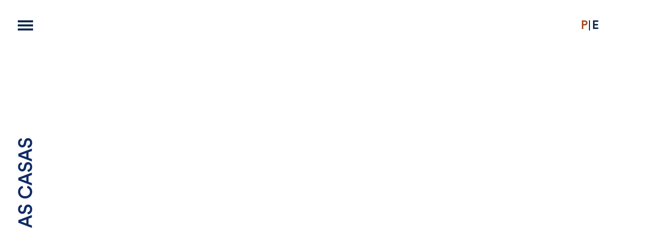

--- FILE ---
content_type: text/html; charset=utf-8
request_url: https://www.google.com/recaptcha/api2/anchor?ar=1&k=6Ldv19YUAAAAAMf-6HaO4nVMVDq0k28497EWRuFZ&co=aHR0cHM6Ly9hc2Nhc2FzLm5ldC5icjo0NDM.&hl=en&v=PoyoqOPhxBO7pBk68S4YbpHZ&size=invisible&anchor-ms=20000&execute-ms=30000&cb=p4hj7eef9u0g
body_size: 48718
content:
<!DOCTYPE HTML><html dir="ltr" lang="en"><head><meta http-equiv="Content-Type" content="text/html; charset=UTF-8">
<meta http-equiv="X-UA-Compatible" content="IE=edge">
<title>reCAPTCHA</title>
<style type="text/css">
/* cyrillic-ext */
@font-face {
  font-family: 'Roboto';
  font-style: normal;
  font-weight: 400;
  font-stretch: 100%;
  src: url(//fonts.gstatic.com/s/roboto/v48/KFO7CnqEu92Fr1ME7kSn66aGLdTylUAMa3GUBHMdazTgWw.woff2) format('woff2');
  unicode-range: U+0460-052F, U+1C80-1C8A, U+20B4, U+2DE0-2DFF, U+A640-A69F, U+FE2E-FE2F;
}
/* cyrillic */
@font-face {
  font-family: 'Roboto';
  font-style: normal;
  font-weight: 400;
  font-stretch: 100%;
  src: url(//fonts.gstatic.com/s/roboto/v48/KFO7CnqEu92Fr1ME7kSn66aGLdTylUAMa3iUBHMdazTgWw.woff2) format('woff2');
  unicode-range: U+0301, U+0400-045F, U+0490-0491, U+04B0-04B1, U+2116;
}
/* greek-ext */
@font-face {
  font-family: 'Roboto';
  font-style: normal;
  font-weight: 400;
  font-stretch: 100%;
  src: url(//fonts.gstatic.com/s/roboto/v48/KFO7CnqEu92Fr1ME7kSn66aGLdTylUAMa3CUBHMdazTgWw.woff2) format('woff2');
  unicode-range: U+1F00-1FFF;
}
/* greek */
@font-face {
  font-family: 'Roboto';
  font-style: normal;
  font-weight: 400;
  font-stretch: 100%;
  src: url(//fonts.gstatic.com/s/roboto/v48/KFO7CnqEu92Fr1ME7kSn66aGLdTylUAMa3-UBHMdazTgWw.woff2) format('woff2');
  unicode-range: U+0370-0377, U+037A-037F, U+0384-038A, U+038C, U+038E-03A1, U+03A3-03FF;
}
/* math */
@font-face {
  font-family: 'Roboto';
  font-style: normal;
  font-weight: 400;
  font-stretch: 100%;
  src: url(//fonts.gstatic.com/s/roboto/v48/KFO7CnqEu92Fr1ME7kSn66aGLdTylUAMawCUBHMdazTgWw.woff2) format('woff2');
  unicode-range: U+0302-0303, U+0305, U+0307-0308, U+0310, U+0312, U+0315, U+031A, U+0326-0327, U+032C, U+032F-0330, U+0332-0333, U+0338, U+033A, U+0346, U+034D, U+0391-03A1, U+03A3-03A9, U+03B1-03C9, U+03D1, U+03D5-03D6, U+03F0-03F1, U+03F4-03F5, U+2016-2017, U+2034-2038, U+203C, U+2040, U+2043, U+2047, U+2050, U+2057, U+205F, U+2070-2071, U+2074-208E, U+2090-209C, U+20D0-20DC, U+20E1, U+20E5-20EF, U+2100-2112, U+2114-2115, U+2117-2121, U+2123-214F, U+2190, U+2192, U+2194-21AE, U+21B0-21E5, U+21F1-21F2, U+21F4-2211, U+2213-2214, U+2216-22FF, U+2308-230B, U+2310, U+2319, U+231C-2321, U+2336-237A, U+237C, U+2395, U+239B-23B7, U+23D0, U+23DC-23E1, U+2474-2475, U+25AF, U+25B3, U+25B7, U+25BD, U+25C1, U+25CA, U+25CC, U+25FB, U+266D-266F, U+27C0-27FF, U+2900-2AFF, U+2B0E-2B11, U+2B30-2B4C, U+2BFE, U+3030, U+FF5B, U+FF5D, U+1D400-1D7FF, U+1EE00-1EEFF;
}
/* symbols */
@font-face {
  font-family: 'Roboto';
  font-style: normal;
  font-weight: 400;
  font-stretch: 100%;
  src: url(//fonts.gstatic.com/s/roboto/v48/KFO7CnqEu92Fr1ME7kSn66aGLdTylUAMaxKUBHMdazTgWw.woff2) format('woff2');
  unicode-range: U+0001-000C, U+000E-001F, U+007F-009F, U+20DD-20E0, U+20E2-20E4, U+2150-218F, U+2190, U+2192, U+2194-2199, U+21AF, U+21E6-21F0, U+21F3, U+2218-2219, U+2299, U+22C4-22C6, U+2300-243F, U+2440-244A, U+2460-24FF, U+25A0-27BF, U+2800-28FF, U+2921-2922, U+2981, U+29BF, U+29EB, U+2B00-2BFF, U+4DC0-4DFF, U+FFF9-FFFB, U+10140-1018E, U+10190-1019C, U+101A0, U+101D0-101FD, U+102E0-102FB, U+10E60-10E7E, U+1D2C0-1D2D3, U+1D2E0-1D37F, U+1F000-1F0FF, U+1F100-1F1AD, U+1F1E6-1F1FF, U+1F30D-1F30F, U+1F315, U+1F31C, U+1F31E, U+1F320-1F32C, U+1F336, U+1F378, U+1F37D, U+1F382, U+1F393-1F39F, U+1F3A7-1F3A8, U+1F3AC-1F3AF, U+1F3C2, U+1F3C4-1F3C6, U+1F3CA-1F3CE, U+1F3D4-1F3E0, U+1F3ED, U+1F3F1-1F3F3, U+1F3F5-1F3F7, U+1F408, U+1F415, U+1F41F, U+1F426, U+1F43F, U+1F441-1F442, U+1F444, U+1F446-1F449, U+1F44C-1F44E, U+1F453, U+1F46A, U+1F47D, U+1F4A3, U+1F4B0, U+1F4B3, U+1F4B9, U+1F4BB, U+1F4BF, U+1F4C8-1F4CB, U+1F4D6, U+1F4DA, U+1F4DF, U+1F4E3-1F4E6, U+1F4EA-1F4ED, U+1F4F7, U+1F4F9-1F4FB, U+1F4FD-1F4FE, U+1F503, U+1F507-1F50B, U+1F50D, U+1F512-1F513, U+1F53E-1F54A, U+1F54F-1F5FA, U+1F610, U+1F650-1F67F, U+1F687, U+1F68D, U+1F691, U+1F694, U+1F698, U+1F6AD, U+1F6B2, U+1F6B9-1F6BA, U+1F6BC, U+1F6C6-1F6CF, U+1F6D3-1F6D7, U+1F6E0-1F6EA, U+1F6F0-1F6F3, U+1F6F7-1F6FC, U+1F700-1F7FF, U+1F800-1F80B, U+1F810-1F847, U+1F850-1F859, U+1F860-1F887, U+1F890-1F8AD, U+1F8B0-1F8BB, U+1F8C0-1F8C1, U+1F900-1F90B, U+1F93B, U+1F946, U+1F984, U+1F996, U+1F9E9, U+1FA00-1FA6F, U+1FA70-1FA7C, U+1FA80-1FA89, U+1FA8F-1FAC6, U+1FACE-1FADC, U+1FADF-1FAE9, U+1FAF0-1FAF8, U+1FB00-1FBFF;
}
/* vietnamese */
@font-face {
  font-family: 'Roboto';
  font-style: normal;
  font-weight: 400;
  font-stretch: 100%;
  src: url(//fonts.gstatic.com/s/roboto/v48/KFO7CnqEu92Fr1ME7kSn66aGLdTylUAMa3OUBHMdazTgWw.woff2) format('woff2');
  unicode-range: U+0102-0103, U+0110-0111, U+0128-0129, U+0168-0169, U+01A0-01A1, U+01AF-01B0, U+0300-0301, U+0303-0304, U+0308-0309, U+0323, U+0329, U+1EA0-1EF9, U+20AB;
}
/* latin-ext */
@font-face {
  font-family: 'Roboto';
  font-style: normal;
  font-weight: 400;
  font-stretch: 100%;
  src: url(//fonts.gstatic.com/s/roboto/v48/KFO7CnqEu92Fr1ME7kSn66aGLdTylUAMa3KUBHMdazTgWw.woff2) format('woff2');
  unicode-range: U+0100-02BA, U+02BD-02C5, U+02C7-02CC, U+02CE-02D7, U+02DD-02FF, U+0304, U+0308, U+0329, U+1D00-1DBF, U+1E00-1E9F, U+1EF2-1EFF, U+2020, U+20A0-20AB, U+20AD-20C0, U+2113, U+2C60-2C7F, U+A720-A7FF;
}
/* latin */
@font-face {
  font-family: 'Roboto';
  font-style: normal;
  font-weight: 400;
  font-stretch: 100%;
  src: url(//fonts.gstatic.com/s/roboto/v48/KFO7CnqEu92Fr1ME7kSn66aGLdTylUAMa3yUBHMdazQ.woff2) format('woff2');
  unicode-range: U+0000-00FF, U+0131, U+0152-0153, U+02BB-02BC, U+02C6, U+02DA, U+02DC, U+0304, U+0308, U+0329, U+2000-206F, U+20AC, U+2122, U+2191, U+2193, U+2212, U+2215, U+FEFF, U+FFFD;
}
/* cyrillic-ext */
@font-face {
  font-family: 'Roboto';
  font-style: normal;
  font-weight: 500;
  font-stretch: 100%;
  src: url(//fonts.gstatic.com/s/roboto/v48/KFO7CnqEu92Fr1ME7kSn66aGLdTylUAMa3GUBHMdazTgWw.woff2) format('woff2');
  unicode-range: U+0460-052F, U+1C80-1C8A, U+20B4, U+2DE0-2DFF, U+A640-A69F, U+FE2E-FE2F;
}
/* cyrillic */
@font-face {
  font-family: 'Roboto';
  font-style: normal;
  font-weight: 500;
  font-stretch: 100%;
  src: url(//fonts.gstatic.com/s/roboto/v48/KFO7CnqEu92Fr1ME7kSn66aGLdTylUAMa3iUBHMdazTgWw.woff2) format('woff2');
  unicode-range: U+0301, U+0400-045F, U+0490-0491, U+04B0-04B1, U+2116;
}
/* greek-ext */
@font-face {
  font-family: 'Roboto';
  font-style: normal;
  font-weight: 500;
  font-stretch: 100%;
  src: url(//fonts.gstatic.com/s/roboto/v48/KFO7CnqEu92Fr1ME7kSn66aGLdTylUAMa3CUBHMdazTgWw.woff2) format('woff2');
  unicode-range: U+1F00-1FFF;
}
/* greek */
@font-face {
  font-family: 'Roboto';
  font-style: normal;
  font-weight: 500;
  font-stretch: 100%;
  src: url(//fonts.gstatic.com/s/roboto/v48/KFO7CnqEu92Fr1ME7kSn66aGLdTylUAMa3-UBHMdazTgWw.woff2) format('woff2');
  unicode-range: U+0370-0377, U+037A-037F, U+0384-038A, U+038C, U+038E-03A1, U+03A3-03FF;
}
/* math */
@font-face {
  font-family: 'Roboto';
  font-style: normal;
  font-weight: 500;
  font-stretch: 100%;
  src: url(//fonts.gstatic.com/s/roboto/v48/KFO7CnqEu92Fr1ME7kSn66aGLdTylUAMawCUBHMdazTgWw.woff2) format('woff2');
  unicode-range: U+0302-0303, U+0305, U+0307-0308, U+0310, U+0312, U+0315, U+031A, U+0326-0327, U+032C, U+032F-0330, U+0332-0333, U+0338, U+033A, U+0346, U+034D, U+0391-03A1, U+03A3-03A9, U+03B1-03C9, U+03D1, U+03D5-03D6, U+03F0-03F1, U+03F4-03F5, U+2016-2017, U+2034-2038, U+203C, U+2040, U+2043, U+2047, U+2050, U+2057, U+205F, U+2070-2071, U+2074-208E, U+2090-209C, U+20D0-20DC, U+20E1, U+20E5-20EF, U+2100-2112, U+2114-2115, U+2117-2121, U+2123-214F, U+2190, U+2192, U+2194-21AE, U+21B0-21E5, U+21F1-21F2, U+21F4-2211, U+2213-2214, U+2216-22FF, U+2308-230B, U+2310, U+2319, U+231C-2321, U+2336-237A, U+237C, U+2395, U+239B-23B7, U+23D0, U+23DC-23E1, U+2474-2475, U+25AF, U+25B3, U+25B7, U+25BD, U+25C1, U+25CA, U+25CC, U+25FB, U+266D-266F, U+27C0-27FF, U+2900-2AFF, U+2B0E-2B11, U+2B30-2B4C, U+2BFE, U+3030, U+FF5B, U+FF5D, U+1D400-1D7FF, U+1EE00-1EEFF;
}
/* symbols */
@font-face {
  font-family: 'Roboto';
  font-style: normal;
  font-weight: 500;
  font-stretch: 100%;
  src: url(//fonts.gstatic.com/s/roboto/v48/KFO7CnqEu92Fr1ME7kSn66aGLdTylUAMaxKUBHMdazTgWw.woff2) format('woff2');
  unicode-range: U+0001-000C, U+000E-001F, U+007F-009F, U+20DD-20E0, U+20E2-20E4, U+2150-218F, U+2190, U+2192, U+2194-2199, U+21AF, U+21E6-21F0, U+21F3, U+2218-2219, U+2299, U+22C4-22C6, U+2300-243F, U+2440-244A, U+2460-24FF, U+25A0-27BF, U+2800-28FF, U+2921-2922, U+2981, U+29BF, U+29EB, U+2B00-2BFF, U+4DC0-4DFF, U+FFF9-FFFB, U+10140-1018E, U+10190-1019C, U+101A0, U+101D0-101FD, U+102E0-102FB, U+10E60-10E7E, U+1D2C0-1D2D3, U+1D2E0-1D37F, U+1F000-1F0FF, U+1F100-1F1AD, U+1F1E6-1F1FF, U+1F30D-1F30F, U+1F315, U+1F31C, U+1F31E, U+1F320-1F32C, U+1F336, U+1F378, U+1F37D, U+1F382, U+1F393-1F39F, U+1F3A7-1F3A8, U+1F3AC-1F3AF, U+1F3C2, U+1F3C4-1F3C6, U+1F3CA-1F3CE, U+1F3D4-1F3E0, U+1F3ED, U+1F3F1-1F3F3, U+1F3F5-1F3F7, U+1F408, U+1F415, U+1F41F, U+1F426, U+1F43F, U+1F441-1F442, U+1F444, U+1F446-1F449, U+1F44C-1F44E, U+1F453, U+1F46A, U+1F47D, U+1F4A3, U+1F4B0, U+1F4B3, U+1F4B9, U+1F4BB, U+1F4BF, U+1F4C8-1F4CB, U+1F4D6, U+1F4DA, U+1F4DF, U+1F4E3-1F4E6, U+1F4EA-1F4ED, U+1F4F7, U+1F4F9-1F4FB, U+1F4FD-1F4FE, U+1F503, U+1F507-1F50B, U+1F50D, U+1F512-1F513, U+1F53E-1F54A, U+1F54F-1F5FA, U+1F610, U+1F650-1F67F, U+1F687, U+1F68D, U+1F691, U+1F694, U+1F698, U+1F6AD, U+1F6B2, U+1F6B9-1F6BA, U+1F6BC, U+1F6C6-1F6CF, U+1F6D3-1F6D7, U+1F6E0-1F6EA, U+1F6F0-1F6F3, U+1F6F7-1F6FC, U+1F700-1F7FF, U+1F800-1F80B, U+1F810-1F847, U+1F850-1F859, U+1F860-1F887, U+1F890-1F8AD, U+1F8B0-1F8BB, U+1F8C0-1F8C1, U+1F900-1F90B, U+1F93B, U+1F946, U+1F984, U+1F996, U+1F9E9, U+1FA00-1FA6F, U+1FA70-1FA7C, U+1FA80-1FA89, U+1FA8F-1FAC6, U+1FACE-1FADC, U+1FADF-1FAE9, U+1FAF0-1FAF8, U+1FB00-1FBFF;
}
/* vietnamese */
@font-face {
  font-family: 'Roboto';
  font-style: normal;
  font-weight: 500;
  font-stretch: 100%;
  src: url(//fonts.gstatic.com/s/roboto/v48/KFO7CnqEu92Fr1ME7kSn66aGLdTylUAMa3OUBHMdazTgWw.woff2) format('woff2');
  unicode-range: U+0102-0103, U+0110-0111, U+0128-0129, U+0168-0169, U+01A0-01A1, U+01AF-01B0, U+0300-0301, U+0303-0304, U+0308-0309, U+0323, U+0329, U+1EA0-1EF9, U+20AB;
}
/* latin-ext */
@font-face {
  font-family: 'Roboto';
  font-style: normal;
  font-weight: 500;
  font-stretch: 100%;
  src: url(//fonts.gstatic.com/s/roboto/v48/KFO7CnqEu92Fr1ME7kSn66aGLdTylUAMa3KUBHMdazTgWw.woff2) format('woff2');
  unicode-range: U+0100-02BA, U+02BD-02C5, U+02C7-02CC, U+02CE-02D7, U+02DD-02FF, U+0304, U+0308, U+0329, U+1D00-1DBF, U+1E00-1E9F, U+1EF2-1EFF, U+2020, U+20A0-20AB, U+20AD-20C0, U+2113, U+2C60-2C7F, U+A720-A7FF;
}
/* latin */
@font-face {
  font-family: 'Roboto';
  font-style: normal;
  font-weight: 500;
  font-stretch: 100%;
  src: url(//fonts.gstatic.com/s/roboto/v48/KFO7CnqEu92Fr1ME7kSn66aGLdTylUAMa3yUBHMdazQ.woff2) format('woff2');
  unicode-range: U+0000-00FF, U+0131, U+0152-0153, U+02BB-02BC, U+02C6, U+02DA, U+02DC, U+0304, U+0308, U+0329, U+2000-206F, U+20AC, U+2122, U+2191, U+2193, U+2212, U+2215, U+FEFF, U+FFFD;
}
/* cyrillic-ext */
@font-face {
  font-family: 'Roboto';
  font-style: normal;
  font-weight: 900;
  font-stretch: 100%;
  src: url(//fonts.gstatic.com/s/roboto/v48/KFO7CnqEu92Fr1ME7kSn66aGLdTylUAMa3GUBHMdazTgWw.woff2) format('woff2');
  unicode-range: U+0460-052F, U+1C80-1C8A, U+20B4, U+2DE0-2DFF, U+A640-A69F, U+FE2E-FE2F;
}
/* cyrillic */
@font-face {
  font-family: 'Roboto';
  font-style: normal;
  font-weight: 900;
  font-stretch: 100%;
  src: url(//fonts.gstatic.com/s/roboto/v48/KFO7CnqEu92Fr1ME7kSn66aGLdTylUAMa3iUBHMdazTgWw.woff2) format('woff2');
  unicode-range: U+0301, U+0400-045F, U+0490-0491, U+04B0-04B1, U+2116;
}
/* greek-ext */
@font-face {
  font-family: 'Roboto';
  font-style: normal;
  font-weight: 900;
  font-stretch: 100%;
  src: url(//fonts.gstatic.com/s/roboto/v48/KFO7CnqEu92Fr1ME7kSn66aGLdTylUAMa3CUBHMdazTgWw.woff2) format('woff2');
  unicode-range: U+1F00-1FFF;
}
/* greek */
@font-face {
  font-family: 'Roboto';
  font-style: normal;
  font-weight: 900;
  font-stretch: 100%;
  src: url(//fonts.gstatic.com/s/roboto/v48/KFO7CnqEu92Fr1ME7kSn66aGLdTylUAMa3-UBHMdazTgWw.woff2) format('woff2');
  unicode-range: U+0370-0377, U+037A-037F, U+0384-038A, U+038C, U+038E-03A1, U+03A3-03FF;
}
/* math */
@font-face {
  font-family: 'Roboto';
  font-style: normal;
  font-weight: 900;
  font-stretch: 100%;
  src: url(//fonts.gstatic.com/s/roboto/v48/KFO7CnqEu92Fr1ME7kSn66aGLdTylUAMawCUBHMdazTgWw.woff2) format('woff2');
  unicode-range: U+0302-0303, U+0305, U+0307-0308, U+0310, U+0312, U+0315, U+031A, U+0326-0327, U+032C, U+032F-0330, U+0332-0333, U+0338, U+033A, U+0346, U+034D, U+0391-03A1, U+03A3-03A9, U+03B1-03C9, U+03D1, U+03D5-03D6, U+03F0-03F1, U+03F4-03F5, U+2016-2017, U+2034-2038, U+203C, U+2040, U+2043, U+2047, U+2050, U+2057, U+205F, U+2070-2071, U+2074-208E, U+2090-209C, U+20D0-20DC, U+20E1, U+20E5-20EF, U+2100-2112, U+2114-2115, U+2117-2121, U+2123-214F, U+2190, U+2192, U+2194-21AE, U+21B0-21E5, U+21F1-21F2, U+21F4-2211, U+2213-2214, U+2216-22FF, U+2308-230B, U+2310, U+2319, U+231C-2321, U+2336-237A, U+237C, U+2395, U+239B-23B7, U+23D0, U+23DC-23E1, U+2474-2475, U+25AF, U+25B3, U+25B7, U+25BD, U+25C1, U+25CA, U+25CC, U+25FB, U+266D-266F, U+27C0-27FF, U+2900-2AFF, U+2B0E-2B11, U+2B30-2B4C, U+2BFE, U+3030, U+FF5B, U+FF5D, U+1D400-1D7FF, U+1EE00-1EEFF;
}
/* symbols */
@font-face {
  font-family: 'Roboto';
  font-style: normal;
  font-weight: 900;
  font-stretch: 100%;
  src: url(//fonts.gstatic.com/s/roboto/v48/KFO7CnqEu92Fr1ME7kSn66aGLdTylUAMaxKUBHMdazTgWw.woff2) format('woff2');
  unicode-range: U+0001-000C, U+000E-001F, U+007F-009F, U+20DD-20E0, U+20E2-20E4, U+2150-218F, U+2190, U+2192, U+2194-2199, U+21AF, U+21E6-21F0, U+21F3, U+2218-2219, U+2299, U+22C4-22C6, U+2300-243F, U+2440-244A, U+2460-24FF, U+25A0-27BF, U+2800-28FF, U+2921-2922, U+2981, U+29BF, U+29EB, U+2B00-2BFF, U+4DC0-4DFF, U+FFF9-FFFB, U+10140-1018E, U+10190-1019C, U+101A0, U+101D0-101FD, U+102E0-102FB, U+10E60-10E7E, U+1D2C0-1D2D3, U+1D2E0-1D37F, U+1F000-1F0FF, U+1F100-1F1AD, U+1F1E6-1F1FF, U+1F30D-1F30F, U+1F315, U+1F31C, U+1F31E, U+1F320-1F32C, U+1F336, U+1F378, U+1F37D, U+1F382, U+1F393-1F39F, U+1F3A7-1F3A8, U+1F3AC-1F3AF, U+1F3C2, U+1F3C4-1F3C6, U+1F3CA-1F3CE, U+1F3D4-1F3E0, U+1F3ED, U+1F3F1-1F3F3, U+1F3F5-1F3F7, U+1F408, U+1F415, U+1F41F, U+1F426, U+1F43F, U+1F441-1F442, U+1F444, U+1F446-1F449, U+1F44C-1F44E, U+1F453, U+1F46A, U+1F47D, U+1F4A3, U+1F4B0, U+1F4B3, U+1F4B9, U+1F4BB, U+1F4BF, U+1F4C8-1F4CB, U+1F4D6, U+1F4DA, U+1F4DF, U+1F4E3-1F4E6, U+1F4EA-1F4ED, U+1F4F7, U+1F4F9-1F4FB, U+1F4FD-1F4FE, U+1F503, U+1F507-1F50B, U+1F50D, U+1F512-1F513, U+1F53E-1F54A, U+1F54F-1F5FA, U+1F610, U+1F650-1F67F, U+1F687, U+1F68D, U+1F691, U+1F694, U+1F698, U+1F6AD, U+1F6B2, U+1F6B9-1F6BA, U+1F6BC, U+1F6C6-1F6CF, U+1F6D3-1F6D7, U+1F6E0-1F6EA, U+1F6F0-1F6F3, U+1F6F7-1F6FC, U+1F700-1F7FF, U+1F800-1F80B, U+1F810-1F847, U+1F850-1F859, U+1F860-1F887, U+1F890-1F8AD, U+1F8B0-1F8BB, U+1F8C0-1F8C1, U+1F900-1F90B, U+1F93B, U+1F946, U+1F984, U+1F996, U+1F9E9, U+1FA00-1FA6F, U+1FA70-1FA7C, U+1FA80-1FA89, U+1FA8F-1FAC6, U+1FACE-1FADC, U+1FADF-1FAE9, U+1FAF0-1FAF8, U+1FB00-1FBFF;
}
/* vietnamese */
@font-face {
  font-family: 'Roboto';
  font-style: normal;
  font-weight: 900;
  font-stretch: 100%;
  src: url(//fonts.gstatic.com/s/roboto/v48/KFO7CnqEu92Fr1ME7kSn66aGLdTylUAMa3OUBHMdazTgWw.woff2) format('woff2');
  unicode-range: U+0102-0103, U+0110-0111, U+0128-0129, U+0168-0169, U+01A0-01A1, U+01AF-01B0, U+0300-0301, U+0303-0304, U+0308-0309, U+0323, U+0329, U+1EA0-1EF9, U+20AB;
}
/* latin-ext */
@font-face {
  font-family: 'Roboto';
  font-style: normal;
  font-weight: 900;
  font-stretch: 100%;
  src: url(//fonts.gstatic.com/s/roboto/v48/KFO7CnqEu92Fr1ME7kSn66aGLdTylUAMa3KUBHMdazTgWw.woff2) format('woff2');
  unicode-range: U+0100-02BA, U+02BD-02C5, U+02C7-02CC, U+02CE-02D7, U+02DD-02FF, U+0304, U+0308, U+0329, U+1D00-1DBF, U+1E00-1E9F, U+1EF2-1EFF, U+2020, U+20A0-20AB, U+20AD-20C0, U+2113, U+2C60-2C7F, U+A720-A7FF;
}
/* latin */
@font-face {
  font-family: 'Roboto';
  font-style: normal;
  font-weight: 900;
  font-stretch: 100%;
  src: url(//fonts.gstatic.com/s/roboto/v48/KFO7CnqEu92Fr1ME7kSn66aGLdTylUAMa3yUBHMdazQ.woff2) format('woff2');
  unicode-range: U+0000-00FF, U+0131, U+0152-0153, U+02BB-02BC, U+02C6, U+02DA, U+02DC, U+0304, U+0308, U+0329, U+2000-206F, U+20AC, U+2122, U+2191, U+2193, U+2212, U+2215, U+FEFF, U+FFFD;
}

</style>
<link rel="stylesheet" type="text/css" href="https://www.gstatic.com/recaptcha/releases/PoyoqOPhxBO7pBk68S4YbpHZ/styles__ltr.css">
<script nonce="X5cWANHAMzoS8hMJI4-lYQ" type="text/javascript">window['__recaptcha_api'] = 'https://www.google.com/recaptcha/api2/';</script>
<script type="text/javascript" src="https://www.gstatic.com/recaptcha/releases/PoyoqOPhxBO7pBk68S4YbpHZ/recaptcha__en.js" nonce="X5cWANHAMzoS8hMJI4-lYQ">
      
    </script></head>
<body><div id="rc-anchor-alert" class="rc-anchor-alert"></div>
<input type="hidden" id="recaptcha-token" value="[base64]">
<script type="text/javascript" nonce="X5cWANHAMzoS8hMJI4-lYQ">
      recaptcha.anchor.Main.init("[\x22ainput\x22,[\x22bgdata\x22,\x22\x22,\[base64]/[base64]/[base64]/[base64]/[base64]/[base64]/KGcoTywyNTMsTy5PKSxVRyhPLEMpKTpnKE8sMjUzLEMpLE8pKSxsKSksTykpfSxieT1mdW5jdGlvbihDLE8sdSxsKXtmb3IobD0odT1SKEMpLDApO08+MDtPLS0pbD1sPDw4fFooQyk7ZyhDLHUsbCl9LFVHPWZ1bmN0aW9uKEMsTyl7Qy5pLmxlbmd0aD4xMDQ/[base64]/[base64]/[base64]/[base64]/[base64]/[base64]/[base64]\\u003d\x22,\[base64]\\u003d\\u003d\x22,\x22ScK6N8KQw65eM2UZw5DCol/[base64]/DssOQw5cMfnnDm1MYw4XDtMOsEMOsw4rDvCDCiGoxw4MBwr1Qc8OtwrLCjcOgRRZ/OjLDshxMwrnDtsK2w6Z0YmnDlkAvw5xtS8OpworChGE4w49uVcOqwoIbwpQgVz1BwoI5Mxc8HS3ChMOkw6Qpw5vCqFp6CMKXTcKEwrd1OgDCjRoSw6QlFMOTwq5ZIXvDlsORwqEKU34Vwo/CglgPGWIJwo1kTsKpbsO4KnJ7fMO+KSrDqG3CrxsQAgBnVcOSw7LCm3N2w6gZBFckwp1TfE/CrwvCh8OAZXVEZsOrE8Ofwo00woLCp8KgX0R5w4zCs1Juwo0gHMOFeDA+dgYCdcKww4vDk8OpwprCmsOvw7NFwpR7cAXDtMK/QVXCnwxBwqFrfsKpwqjCn8K+w5zDkMO8w6sWwosPw5LDhsKFJ8KCwrLDq1xcYHDCjsO5w4psw5kYwr4Awr/[base64]/CpwRKw7B9ZMOGMytOYsOiSsOiw6/CnyXCplwBOXXCl8KbGntXbGF8w4HDvMOPDsOAw78Ww58FFWNncMK9bMKww6LDj8KXLcKFwoIUwrDDtwvDj8Oqw5jDvk4Lw7c8w6LDtMK8D2wTF8O/MMK+f8OQwqtmw78QAznDkEsKTsKlwrwxwoDDpxXCnRLDuSTCvMOLwofCqsO+eR8RccOTw6DDpcODw4/Cq8ONFHzCnmrDpcOvdsKhw49hwrHCl8Orwp5Qw6NDZz0Ew7fCjMOeNsOYw51IwqvCjyDCoj3Cg8OLw5DDi8OffcKxwpISw6vCnsOWwrZCwqfDuybDhh7DhH0WwobCq0LCnj5AcsKrbMOVw5Bjw6PDnsOlTsK/UWdTX8OJw5/DnMO9w7rDpsKZw7/Cq8OVZcKgTRXDl2XDo8OIwpjDosOWw5XCjMKmI8Odw7oDTHlfAHbDk8OTZ8Okwol0w5Uqw4PChMKVw4EswojDv8KefsKdw5ZFw7s9K8OwcxLCljXClEl/w5zClsOoOQ3Cs30vKkTCkcKcRsOEwpdiwr3DqsK3GRxpFcOxDn09Y8OKbVDDhH9zw5/CpUJtwp7DiQnCqDUHwpIfwofDkMOUwrTCsCwOe8O+b8OLcSxERwPDuDvCosKWwrHCpR5qw5TDqMKcI8KZGMOVBMKew6vCt1bDoMOyw7dxw61Cwr/[base64]/CucO1JFwmQ8K5w64swrnClsOVe8K6w7PCrcOKw6xWTyJuwpTCkHXCnMKIwrHDvMK9FMKMwrvCgAx1w4PDs04ewoXCmHcvwq9cwqbDmWVrwoc4w57CvcOmezjDsnHCgjXDtTUUw6DDj2jDmRjCr2nCqcK0w63CgQEQV8OnwrbDnwVmw7bDhl/ChjnDscKQSsKUejXCrsOKw6rCqkrDshppwrQYwqHDi8KbEcKZesO5fsOAwpB8w5BowqUXwqw+w47DsQrDj8OjwojCscK5w4bDscOrw4kcNHDCuyRtw5EeLMOLwp97W8OZWycHwrUYw4FtwoXDsybDoC3DvAPDoVEDZyhfHsKYWzjCt8OLwqpYLsO9P8Ogw7HCul/CscOZf8Ogw5s+wrgyMRgow7dnwpM1B8OPbMOARmpOwqTDhMO6wqXCuMOrI8OUw5XDnsOARsKfP2HDlQHDhzrCj0DDm8OlwovDqMObw6XCggp4ERYyRsKEw6TCght0wqBqXSXDkRfDn8OMwoHCoBLDsVrCn8K1w5PDt8Kpw6rDozwKX8OCSMKeIBrDvS3DmU/DqsOrVzLCniFHwo5Cw7bCmsKdMlNAwpQ2w4PCiEDDr3HDgjzDjcOJdxrCpUcgGm4Nw5JIw7fCr8OQUil2w44caX4ZSHg5JBHDncKPworDsX3DiUVmIjl/wofDlTPDrz7CisKRF3nDmcKNWzfCi8K2DykkIThSBFxfFmPDlwh9wr1rwq4NPcOCUcKzwpvDmS5gC8OFWm/[base64]/Q8OwDkZ6L0nDosKaw6fCmMKxwrJJwq3DvsOUTyA4wonCn1/CqMKnwp8NF8KMwqnDvsKgEhzDkcKoYF7CoWYDwonDpgMEw6FowrIGw40Ew6TDmMOLBcKdw49VSD5kXcK0w6xdwpM2WQBaEirDo1XDrE1Mw5/DpxZpDXcBw6Ecw5DDu8OiA8Kow7/Cg8KZFMO9OsOEwpAdw7DCmlZrwo5ZwpZiHMOTworCtMKhYn3CgcOEwoNSY8O9w6XCjsKDBcONwrN+ZS3DlnYnw4vClhbDvsOUA8OuDzRSw6fCvQMzw7dgT8KLDU3DtsKhw64DwoPCocK4CMOnw7xFJ8K3H8Odw4EUw6hCw6/CicOhwod8wrfCmsKtw7PCnsKbX8KwwrcUZUgRTsKvcyTCk3LCnm/DusKmWw0kwqFCwqgFw5HChndaw6vCgcO7wpkBRMK+woHCsRt2woInaFDClzgAw5tRLxxQaRrDoTlOPkpWw4F/w6tUw7TCu8O9w7LDvkrDqx9Ow4fCk0pJBxzCuMOcKARGw5JYGlHCpMOXwqDCv37DvMK/w7FMw5TCrsK7GsKFw5d3w6/[base64]/DoGwwwq7Crw5bB8KJYMKSQXzClTDDn8KZHcKPwrfDmMOUK8KiTMK9GwMjw6FQw6LCjShtecO5wqIYwoPChsKOPxLDkMOGwpUkMHbCuApMwqTDsXLDkMOcBsODccOdXMO/[base64]/DhsOQwpZwPwdVw7J2JcOZw4LChzg4fCJiw5IMIUzCvsK0woVkwqRcwpTDvcKuwqQqwoxZw4fDo8KAw7fDqRbDg8O/KzdFUABnwohmw6dwXcOVwrnDv30MKU7DucKIwrZzw6gvasKCw4lGVUvCtQZ5woN8wpDCuSLDkD1qw7PDg1DDgA/ChcOmwrc5FT1fw6hZKMO7ecK6w63Ck3DCgBfCiAHDg8Ozw4vDhsK1ecO0OMOMw6VywogLF3lPYsOFFcOCwqwSeEhlMVR/WcKJLU9WeCDDs8KDwosNwoAkLErDkcKfZ8KEEcKrwqDCtsKiGnIxw7LChDRWwqttJsKqcsKowqXCiHzCmcOoWsK+wrd4EFzDk8Ohwrs8w7EDwr3Ch8OvVcOqS3BLasKbw4XCgsOlwrYkfMOfw5/CtsKuGUdLZsOtw6ofwoF+YcOtwohfw5Rwe8KXw5oPwpE8C8Kewr1swoDDnHfCrkHDo8OwwrEBwoDDrnvDj3ptEsKtw48zw5nDsMKnw5jCnmXDsMKyw6N3Yj/Ch8OLw5TCnFXDscOUwr3DgBPCrMOzdMOaV08tP3PDkQXCvcK1U8KGHMKwR0k7TyU5w5wdw7rCtsKCEMOoCsKZw5t+XCQvwopEDDTDiRVqaVrCpjPDkMKewpnCr8ORw4hXJmbCi8KWw4nDgzcJw6MaJ8Kbw7XDtATClxliEsOww5p4EHQkGcO2BcKHLmvDnAHCpjo/w5jCil8nw5PDqytYw6DDoAUJfh4RLHLCn8KaAkwpc8KLTgEBwo9OMC8nGm9UOUAQw7rDtsKnwrzDq1LDoypjwrknw7zCuF/Co8OvwrozHgQLP8Ofw6/DnVRNw7PCjsKbVH/DtcOhFcKywplVwoDDvkBdfRcPeHDCi04hFMO/wqYPw5New5hGwqvCtMOFw6hQcHsSTsKGw5QSasOAIMKaBinDuEsNw77CmFfDj8KDVWrDpsOkwoPCqQYewq7CnsKlfcOXwo/DnUQqBArCjsKLw4vCmsKWM3RcSUlqdMKtwqvDssK+w7zDjQnDjzPDpMOHw4zCpGg0ZMKQPcOQVn1pc8OAwqACwrwUcXnDo8ObaT1PdsKFwrDCgwFcw7ZoE1I9XX7CoUjClcKpw6rCuMOqNiXDp8KGw6HClcK8EilkIRrCs8ODPgTCtS8iw6REwqhHSm/[base64]/CtsO2Rjd9Xi3CmSzCpjTDvMK7XsOEw4vClMKCASobQEzCnRlVLAJTGsKmw7kOwqcBVWU0KMOswqJlasOlwrEqS8Osw7F6w7/Csx3Cljx8LcKfwo3Cu8KGw67DqcK8w4fDr8KGw7zCpsKAw65mwpB0SsOkM8KIw6htwqbCqTt7AmMzdsOWISBKSMKtLwDDgGVoVkx1wovCpsOhw6fCkMKYaMOmIsK/dWIdwpF5wq3CtF08Y8OaclHDmVfCmcKvOE7CosKENcOxcwFGb8OgLcOLCCLDmChGw6k9wpQ7WsOiw4vChsKSwqHCvsKfw6ggw6hBw5XCsDrCiMOewpjCjj3CrcOtwpIqTcKrERHCssOSD8OuN8KLwqrCpi/Cq8Khc8KlBV4jw7HDjMKbw7YyIMKLwp3CnTXDksOYA8KlwodBw7PCk8KBwoDCgytBw5Icw7zDqcK5PcKow73DvMKNQMOAFj1/w7tewpFYwr/CiGTCr8O4CQ4Ww6vDp8O6VyM2w43CisO+w716wpPDmcO6w7vDnW9sflfClytQwrfDhsOkKTHCtsOyFcKzG8Odw67DgxNKwoDCkVMjKkTDjcK2eGFWNRZdwpJ9w7x6FcKDTcK4anoZGxLDvsKDeBUPwrYyw7F3HsOxDX8Ywq/CsBJkwrvDpmdKwo/Dt8KLbhIBSmksfF1FwoHDq8K/wrdGwrHDjlPDgMK4GcODKVTDosKbdMKNwp7DmBzCs8KKE8K4VVHCgj3DqsKuGyHCgAPDl8KKW8O3B3otfH5jIlHCoMOcw5QIwoklORFJw5LCrcK7w6DDpcKSw53CrCl+BcOHP1rDhyZCwpzCl8OnRMKewr/DmTHCksKWw7EhQsOmwpfDvsO3fyESb8K5w4TCvHtYbEJtw6LDj8Kew5ENfDzCq8KXw4XCu8Kpwo3CrjEEw6tKw5vDsTXDgsOGTH9RJEUXw4dDccK9w7twfFTDj8K9wobDjnwOM8KLLMKhw5Ulw5ZpKMK3OU3Dgggze8ONw7J8wp4dZFNnwp4OTWnCrD/DkcKNwoYQOMKoXH/DicOUw7PCvB7DrMOYw6LCgsOibcOzDWrCrMKHw5LCngELSVvDuirDqCXDucK0VAFzU8K9Y8OIOl4NHT0Iw6VYay3CpmRXKVtfLcOyZDzCi8Ouw4PDgAw7E8OLRQ7DvADDksKfDXJTwrwzN1jCl1puw6zDvBzCkMKFUwrCusOhw48yBMO5FsO9eWrCiTwNwp/DvRnCocKmw5LDqsKoHGlwwp9Owq8LdsKsBcKhw5bCqltcwqDDrx9nwoPDgR/[base64]/wqHCsVfDjCNOYi/DksO7ZcOPw61/RsKxw7XDqsKJIcK0YcKHwrsrw4NhwqdCwrHCnUjCsVAsYsKkw7Ffw7QzBFVhwoIOwqfDiMOkw6vDgWNVZsKkw63CsGFrwrrCpMOrScO/V3jCugnDqA3CkMKnaHDDgcO0SMO/[base64]/CqF8qIMK2woDClQV+R2HCkW4bRMOkUMKcSR/Dt8O7bcK4wooHwpvDiG/DsydwBShGAFLDrcOIM0HCu8KGAcK3CU9BOcKzw4trXMK6w4ZfwrnCvADCmMKnRUjCsjLDu1DDlMKSw7lYPMKSwoPDjcOyDcOyw6/CicOQwrVWwqPDk8OKHGoRwpXDuiATXCjDmcONBcKkOgwRTsKQDsKyY3YLw64UMTLCiRXDn1/[base64]/E8K+EUQuai8TMsKowrXCmlLCucOYIsOiw6DCnRnDq8O2wpY+w50LwqINHMKldzjDpcKPwq3Ci8Oiw6YlwqouOS7DtF8lY8KUw4jCl3LDqsO+W8OEZMKOw5E8w4PDnBLDnE9DRcKpWcO2Ckh3BcOof8Okwpc4NMOMXlHDjcKdw6jCoMKQam/Dq08NScKwKFnCj8O8w4cewqs9IjMnasK0PcKuw6DCq8OXw6HCpcO6w5DChVfDq8Kjw55fHj7Ci2rCvsK7ecO5w6zDkGdBw6XDtC8ywrXDq0/DhiAIZMOIw5Auw6lrw53CncKxw7bCmHNaUSDDrMOsRkZCXMKrwrY/N0XCjsODwpjChkRTw7cYP185w4MAwqHCr8KKwq9dwrrCv8OFw6l0wp08w69xKkDDqxxCPwZYw5MpQFdaUsKswrXDlCVzZl88wrTDmMKtAi0VHHQpwrfDkcKDw4/CtcO0woASw6DDqcOswpZaVsK/w5nDqMK1wqnCihRfw6rCnsKMTcK/JsKWw7DDvsObJcOtdyIeXRTDqCk8w6wqwo7CmVDDpwbCisOVw57DqhDDrsOJWTTDtAkew7QvL8OpemrDp1DChF9KFcOIIT7CsD1Fw6LCqgEcw77Cmy/DtAhJwo5BLQErw5tHwr56X3PDtyQ+JsOWw5kDw6zDlsKuIMKhQcKTwp/[base64]/CkcO/ZsOcCMOUwqBFLMKhScK1w7Ivwo7DhCpEwosEQMOcwobCgMKBTsOsQMK0fBjCl8OIXMK3w7I8w6ZWKTwZd8KOw5DCv1jDvj/DikjDvsKlwoxiwq4twobCrU8oBXxqwqVtKQ3DsCcedS/CvzvClGtFKxYqFHHCtsKlIMOvW8K4w5rCnDvCmsKpWsOFwr5DZ8OgHVrCgsKmZn0lPsKcFHjDpsO8bhnCh8Kiw4HClcO8HMO8a8KuUmRMPR7DrMKtPz3CgMKuw6DCm8OGTCHCoRw4C8KONm/Ct8Oxw7d0HsKXw4hMJ8KDPsKQw6XDocKYwoTCv8O7w4p0VcKfwqM8BHcmwrTCt8KEDh5jKQYtwqgpwoJAR8KNUsKEw5lRI8K6wpVpw5h8wobCp2pYw7t7wp8SPm8TwqvCrkpETcOcw6dsw6g+w5dwVcOyw7jDncKtw54/PcOFNFLDrDHDpcKCwrbDtH/DuxTDp8OUwrfCnRHDmHzClyvDqcOYwp3CkcO/UcK+w6EBYMOQXsKzR8O8PcKrwpkPw7cfw5XDgsOuwrN5GcKAw4TDvjZ2YMOWw5xgwo90w646w6MzRcKVK8KoDMOdC08/Vh4hYCDDr1nCgMKLJMKewrQJNHUjC8KIw67DpyfDmll/KcKow6rDg8Oew5jDtMKNIcOjw4vDpgrCg8OiwqTDjkgOOMOmw5d0wrwxwq5ew6cywrpvwphDI0JpEsKAGsKFw41QOcKswr/DjcOHw5vCpcKBQMOtGgPCusKscysDNsOwQxLDlcKLWsORJih2IsOiJ1VWwp/DrRl7UsKJw7AEw4TCsMK3wqLCv8KMw43ChSXCp0DDisKuPTBEXBB/[base64]/[base64]/DgMObw6RjLwfDvwzClMKNwp5/VB8cw5LDvys8wo8zDX7Cn8ODw6fCkzBUw6tPw4LChzPCol55wqPDvmzDnMK2w71HasKOwoTCmUbCgl/ClMKowpwnDEMRw4JewpoxUcK4IsOfwprDtxzCqVXDgcKZcHozRsKBwobCusKkwoPDpcK2AQ8aWiLDhCfDtMOiTHEXdcKOecO9w77CnsOjLcK4w4Y0YcK0woFbDcKNw5fDmQJ0w7/CrsKfa8ORwqAwwoJUwozCnMKLa8KTwpBcw73Do8OLTX/DrUluw7zCsMOGSTnCnWXCv8KuFcKzJCTDrcOVccOxUFEywqYZTsKUbVJmw5oZf2UAwqIOw4N7DcKXWMORwplKH3rDiXzDohE7wr3CtMKswodsIsKIw6vDpF/DgS/[base64]/DhMO4wqJawrzDrcKaw7Vww59Qw4gxw4vCri5pwrUvwo0tw5sGWcKfXcKjSsOjw7kTGcKWwr9Yd8OXw74SwpFnwrAZw7bCssODM8OAw4LCgwtWwo5kw5g/Zgpnw6rDscKewqPDojPDnsOyNcK2w70/JcO9wqJkQUDCu8OBworCih/Cg8K0HMKpw7zDhGrCsMKdwqMBwpnDvhlWQRFaN8Kdw7Y+woTCkcOjbsODwpLDvMKOwpvCr8KWIH9wY8KJCMKNWz4oMlvClBFewr0td1vCgMKuPcOECMKewocMw63CtGVFwoTCr8KlZsOgCA/Dt8Kmwp1JcgXCmcO2RGhZwrEIdsKcw4Qbw5HCoyXClBXCvDXDq8OEGcKjwpTDgCfDuMKPwp/[base64]/CvlfDusKhMBEsw6x6w7YdC8KWdsK8KiNNMT/[base64]/DqCA2UTgyw6wFw6fDvcKFw6ssNBI5Oxl8wojDpWrCrXgoF8KNCybDqcOuck7DjkXDt8OcZDRgd8Kkw6XDmWITw4fCn8OfWMKVw7vCjcOOw5Zqw5/CvsKHbDPCkERxw7fDisKbw4pYXV7Dk8OWW8KEw6sXMcOfw7zCtcOgw5zCqMO7NMOuwrbDosKhQy4YegxkGEkkwq8nZ0ZyQFEvF8KZFcO7GXLDs8OyUiEEw63CgwbCmMKVM8O7I8Ofw7/[base64]/[base64]/DgxbDuAzCs8OAODNUVcOdw4PCnwLCucOawqjDmG9LCmHCicOcw4zClcOow4bCmjpuwrLDusKhwoB2w6IHw6AJJlE4w4/CkMKAHRvCisOyQirDjF/CkcO0IVF8woELwpVEw6tdw5vDhw44w58KJMO2w68wwo3DugZwRcORwprDucKmCcKzayxaW2oVUzXCiMOHbsOVFsO4w58LbMOIJcOkYMKKMcOdwoTDuy/DjAZUaD3CqMK+fzfDmcOnw7PDncOEUATDgcO5SgJ3dGjCvUVpwqnCvcKuRMOGdMKEw7vDjlvDnTZ+w57DjcKrBW/DsgQGXwfDjhkFC2F5Y1HCiWNMwrU4wrwqMSZlwqtVEMKzWMKOKcKLwrrCq8KywpHCp0TClBZBw7JMw743KjjClnzCg08HPMOHw4kVCVbCvMOSPsKyBsOLYcKDDsOew73DuTPCjU/DujZ0KMKrf8KbNMObw4l5ITIow7JfamFXGsOTdG1JIsKRRm0ow5zCukIrFBVkMMOFwoc+b2fCvcOzCcKHwrDDqhdVWcKQw7xka8OrGglSwplMdBHDgsOYb8Osw6zDjU/DqAwiw6QsX8K5wqrCnmpeRMOFwqlmE8O5woFYw6jCiMOaOj/Ck8KCGlvDoA45w7UVYMKWSsOdN8KqwpYSw7TCmzlPw4kywpoZw4h0wqp4dsKEOndQwqlPwqZ0K3XCrsOHw4bDnC8Lw7oXeMOEwovCusK2Yhhaw47ChnzCjyzDnMKlSiQwworDsHZFw6fDth4OTBHDlsOfwoRIwozCicOiw4cFwpZGWsOcw5vCtELCosOQwo/CjMOXwotnw6MNVD/DvRtBwqJiw4tDAh/[base64]/CocKABxxrwpAQw7vCpS80eEDCtRwYwoBkwoN4d05gBsO+wq/[base64]/[base64]/w4vCuhzCq8KZLTEnwqI6wo/DlcKcwpjClMOFwrFWwozDs8Kfw6vDo8KOwrDDqjHDl31oBw0kwqfDs8KYw6o6bHcQURzDhn4RYMKzwoQlwoHDl8Obw7DDmcOUwr0bw7crU8OiwoMVwpRcAcOmw4/CnSLCksKBw6TDgsOnTcK7VMOzw4hPAsOlAcOrXWTDksK3wrTDnWvCtsKQwrdKwrTCp8K0w5vClHRUw7DDmsOlOcKFdsObfMKFBMOAw6AKwrzCpsKaw6DDp8Oqw4/DnMOPNsKrwpcrw7B4Q8KLwrEvwoDDkCUBWF8kw79Tw7txDRx/csOMwoLClsKSw7TCgwvDvCM7DMO6eMOYQsOWw5HCn8OBcTfDpmBrYGjDu8OoKMKtKT8+ZsOpJnzDjsKaJ8OuwrnCisOOEcKIw6DDjWXDkw7CnBXCv8OPw6fDh8KiG0cRBGliKhfCvMOuw4HCrcKswoTDtcOJXMKVIStxIVVpwrAjXcKYDh3DrcKBwoESw4DCmn4ywo/[base64]/[base64]/DosOIwqcFHWfCu1bCvcOxV37CtcKVw5/DlCTDg0nCmcKCwqk9IMOJfsOUw7XCoy7DhThmwqXDm8K9RcOrw4vCo8OZw75wR8OowovDmsKRIsKgwpcNccKKLVzDqMOgw5TCswEww4PDtcKlYE3DklHDncKZwphiwpsqbcOSw75fJ8OrW0rDm8KqCk7DqTfDoANPdcOfaEjDhm/CqTDCgH7CmX/[base64]/[base64]/DisKdw5/DlMOIwplrflIXwqHDuBvDsA5YNMKKbMKZw4fCkcKdwpFvwr7ClcKgw7E9YBNTJxhawpNdw6DDo8KeP8KkIB3CoMORwpnDhsOgeMO6R8OGK8KsZ8O+YQrDpB/[base64]/ChAdAbHPCkcOXw73CpMKdK8Okw5LDpF7DpcOJbcKOOikjw6PCh8O9E3URS8KyXRcYwpkGwooYwoAbfsOiFXfCp8O5wqQMU8KhbDwkw6Eiwp/CiTZnRsOTImHCrsKFJXrCn8O4EwZLwrRLw6wFS8K5w67CvcOfLMOAQyYEw7DCg8OEw7IXL8K7wp46w4TCtCN4bMOwdSLDl8OScg7DrmrClULCrcKVwqjCusK/[base64]/CuCl0LMKnLnxaGVUrwpQaJsOZw4sMFsKDSz4QTEDDuBbCosKcJyrCmCo9YMKGI1bCsMOaDmjDr8OycsOrMT4Mw4LDjMOYfR/ClMOxa0PDqUkVwphPwqhPwqUbwpwHw48iQ1jCpmrDusOvLClSFA7CvMK6wpkHMHnCs8OrNyHDqB/ChsKgNcOlMMKaJ8OGw7NMwoTDs33ChEzDmQEHw57CsMK0FyA1w5xsSsOOTsOQw5JbAMKoFxlUZk8ZwpYyNyHCgybCkMK5bGvDi8OkwpvDisKmdScEwojCn8OMw7XCmV7CuxkscS1nOMKlWsOcdMOhIcKpwrgsw7/CisOdHMKQQi/DqyUdwpA/[base64]/CusKLwrQSIy88w5FewqkqMcO+bsOGw640JWohZGjCr8KPG8KTXcKCDMKnw6Z6woRWwp/CvsK4wqsaA2XCgMONw6gWJ0zDvsOAw6jCj8Omw6J9wphsW1TDrVHCqDXCqcO4w7zChyktZ8KhwqrDj1BmIDfCkHstwrteVcOZZllAcFvDrGZLw7xCwo3DsSnDm1orw5B2NE/CmGTCksOewp5ja3PDpsKHwrPCgMO9w41mQsKnUmzDnsOuJV1/w5NDDjtsQ8KdF8KgAT7DtxE5X03Cp3JIw4RMEEzDo8OQEMOQwrDDhU/CqsOgw4HCvMK/IwA9wrjCkMKAwp99w7hUDsKSGMOFR8OWw6lQwojDix3CncOsPgjCmWrCo8KOfgbCgcO2e8OQwo/CocKxwrNzwpF4WC3DicO5GX4ywrzClhTDrGjDu1Q9PXdLwpPDmmQ6FU7Dv2TDqcO8Vh19w4B7Phc+fMOYbcO6IwTCiiDDpsKrw6QDwosHbnhQw44Ew47CgFvCvUEUPsOwB3xiwr1GYcOaK8OJwrHDqwVmwooSw4HDnhnDj2rCt8K/akHDknvDslJnw5c3QnHDjMKUw492F8OMw6TDqXbCrljCsx5oAcOZWcOLSMOkNAssA3Zuwrw1wpLDrBQyGsOWwrfDj8Kvwp0LdcOOMcKsw4MTw443DcKHwqPDiyXDpzvDtMOsaw/CrsOJHcKmwqrCgEcyIlbDhwbCvcOLw5VcOMOOMsKtw65Ow4JRSHHCp8OjYcKwLBsFw7XDoUxdwqB7V1XCiBJ5w79RwrR7w7kmQifCsRHCq8O1w6HCi8OAw6HCnmvChMO0wpl6w5F/w5IgesK5VMOQSMK8TQ7CgsOnw5HDiSTClsKrwoMvw4rCrn/DhMKKwrvDoMOfwoTDhMOqf8K4EcOycmwrwoUjw7p2MlDCkEvCo2DCo8OXw6cFYMO2ZmAUwocdAcOHFT8/[base64]/Dq8K/fBDDsggowoDCvRR4T8KRw7nCtsKXw6lJw75ZXcOqKXPCthrDjUoBEMKNwocFw4DDhwpmw7dhY8KMw77DpMKgKiTDryxrw4rChxhAw61ZbkPCvQPCt8KVw7HCpUzCuGrDlS1yV8KGwrTCl8OAw7/CmDF7w7vDtMO8LyzCjcOIwrHCj8OVVxoTwp/[base64]/XsOSw4PCjcKkwp3CrMO5woFNe3c5GhQFaHg/Y8O2w4vCpQzDmFkQwqlgw4LCncKCwqMAw73CqMOSfFUZwps/TcKoBhHDlMOOLsKOSipnw7fDgh/DkcKnbG8sBcOQwrHCkEQrwp3Do8Oaw65nw7/CtzxHSsK4asO4QXTDisO8BmhXwp1FdcKzWR7Dolp1wroYwq03woFAXwPCrBXClnDDsz/CgEbDncKcLzooKwUtw7/[base64]/[base64]/wqwkbyTCrcOTKcOFwo9lwojDvWdTwqZKw7/DiQfDqxzCtcKrwq12GMKhEMKXFirCgMK0UcOpw7dsw4fCrQhrwrcDdnTDnhRiw78KPgBIRkfCtcKAwqHDqcOtUyJGwr/Cnk0mFcO4HhF4w4ZwwpDCmh7Cu0LDp0XCssOvw4s6w5x5woTCo8K5bMOXfDfCncKnwrcBw5htw4RVw71tw5EqwoF0w6cjNm9Ww6Y+WWAaRSrCqGUyw4LDrsK5w6HCucKFS8OfOsOYw4Znwr1OK0HCiD4pEnUkwobDoSsew6zDjcKow5MwWCl2wpDCqMK2R3/CmcK+BMK5N3jDgEI+HhrDq8OeekdGQsK9bG7Do8KzKcKFfQHDnFsOw5vDocOOHMOBwrrCjg/CisKGY2XCrmV8w5d/wqlGwql8d8OLWH4BTSkUw5sCND/DlMKQW8ODw6HDncK1wpFIMAXDrmzDinRpejXDjcOBC8KtwqgpX8KzMsOQeMKQwpsRfWMJMj/CrsKaw5MWwojCmcKcwqQAwrFFw6huMMKRw6kTdcKzwpc7LT/DkT4TcxjDqQbCrCpzwqzCjk/DhcK8w6zCsAMRU8KOXkIHUMOHBsOswq/DhMKAw4o2w5/[base64]/KcO7B3VuYn4hJCvCqETCr37Cn37Dv15fXcKdFsOAw7fCjgXDmCHDrMOZXUPDrcK3CMKYwp/DgMKUCcOsC8KYwp45BXtww4/[base64]/CnjgxOcKXLDkxEsKTw4U1S8KGUMKqw7/CqMK0YiwoOWnDp8OfTcKWDWoCVXvCh8O/[base64]/DrXcfw61Aw69RWsKOw749wrvCvDcWQCBYwpTDklvCmW8mwoUywoTDnMKZLMKfwqhQw51ofcKyw6t/wp1rw6XCiXXDjMK9w5RHSyBJw6M0Oj3DnD3DkQ57dRpNw7MQLm5Uw5AcJMO8LcKGwrnDjzTDu8Kgwq3CgMK2wp5ELQ/[base64]/CkWTCtMKcCsKkwqXCmVXDtWPCvcKJYXtXwqVGcjnDqHjDsjbCnMKcFwB8wpvDpm3Cs8Okw5jDhMKxDygVJcOfwpXDnDrDo8KPclRcw7xfwqHDuQ3CrSNxCMK6w77CtMOrY17Dm8KNGxfDrMODVT3CocOHQk/CsmUwKcOub8OtwqTCpsKZwrHCpU7DhsKnwocLW8O9woFJwrjClkjCsi/Dn8KxJgnCujTCu8OyLxLDtcO+w7DDuVZFJ8KqYQ7Di8OTHcOTfsK6w5IQwoIvw73Cn8Kgwp/ClsKVwoQCwrnClsOrwrfDrmfDvEBRAyRpTARZw4Z0P8Ohwq1ewpXDij4tFXTCgXIOw6ZdwrlRw7fDlxjCiXAEw47CgGIwwqLDhCrDnUV/wrVUw4oCw7MfSGPCucO6ZsOew4XCscOJwpMIwrBIeU8aFzAzaV3CvUI7IMO+wqvCky8dRg/Dti59Y8O0wrTCn8K9RcOxw4hEw5oawoDCoThrw6BUBzI1cQV5bMO9NMO0w7V6wp/[base64]/DqsKxImrDrMOXX39pJVdkwrjDjy4dwpchw5how4MLw4dLdS/Cq2sVNcOhw4/CrsOraMK5DyDDtGNuw78swoXDt8O9Q2EAw6LCn8OuYnXDvcKEwrXCiEDDicOWwq8AZ8KKw41+Wj7DqMK9w4LDjTPCuyPDisOEKiDCg8O4c3/Dv8Kww5MLwozDnCxWwrjDq2/Dvi3Du8OTw73Dkmolw6TDucKuwozDnHfCjMK4w6DDg8OcVsKSOQU0G8OaTUt5PnoDw4x9w7rDmjbCsVnDvMO0OwXDuRTCvsOBA8Ktwo3CocO0w68Rw5nDpVbCrmoySX0Uw7DDgR/[base64]/wpc2ZMKPwqLDkljDtsO7wpHDsAxfJMOdeMOlS1HDhzvCiTwxWQDCgFYkFcOXCFHDrMOSwosPNHzCsTnDgmzCucKvPMKePcOWw5/[base64]/DgwnCmTo3wrvDv8Ouw4kFwpLCg3c/BsOWbU8zwp96W8KWWj7ChMKEWFTDs38yw4pXfMO3ecOhwoFBXsK4fB7DmHwGwrAowrNQXntpDcOiMsK7wo9eJ8KcB8OeO34NwoLDgkDDoMKswpZSDk8ZcDMiw7nDnMOUw7bCh8KudkTDvldDWMK4w6kRU8Opw6/[base64]/[base64]/Dh8KoOAjDhMOBW8K+w6PDmG5FClrCjMOwU2fCjXdsw6fDksKqcUzDn8OhwqwywrELFsKrLsKPV0/Ch37CoD8Iw4toY23Cu8KEw5LCkcO0w5LCr8Oxw7oGwpxOwpHCoMKPwrfCu8OTwqYAw5fCuTHCh09Qw7TCqcK0w6LCmsKswprCnMKVVGXCvMK9JFZMLcO3csKMX1bDucKtw64cw5nCo8O7w4zDj1N5FcKLWcKYw6/CtsKNMkrCjUJPwrLDisOjwpbCnMKHwpF7woAAwr7Dh8KRw7LDrcK6WcO2bhnCi8KAEMKMURjDuMK/CkfCpcOEXVnCmcKPZ8OqQMOIwooZw54Kw6Bgw6zCpSTDhsOyVsK0w7vDvQjDmiYtBw3CrAUQeXXDlTbClhfDuTPDgMKWw4hhw4fCkcOZwoY3w5Y2XG5jwpMrDcO8R8OoJMKFwrICw65MwqDClB/DrMKxT8K9w7jCuMOcw6F/dWDCqAzCkMONwr/DswU6ajt5wp5tAsK9w4FnWMKhw7YXwrVXdcKAbDVbwr3DjMK2FsKmw7BDbzLChSDCuUPCvmENBhfCp3LCmcOMNAlbw5RAw4rDmGB/WmQybsK+QD7CsMO9PsOiw4tWb8OUw7gVwrjDqsORw6ktw5Izw71EIsKww65vKmbDjHlHwrEaw67CosOyag05fMOtEj/CkCPDjjR0IWg8wpJCwqzCvCrDmnTDr1B7wrfCpkDDrjFZwq8pw4DDiRPDksOnw7UbGhUQMcKzwozCv8OmwrDClcOrw5vCsjwteMK8wrlcwpLDi8OvKUx8wq3DqkUjZ8KGw7/CuMOGP8OOwq8uI8OcDMK2SWJcw5dbWMOzw5jDuQrCpcOARGA3ang1w6jCgjRxwpDCrC1aDcOnwrRAFcObwpjDuVbDlsO9worDtFJEJyjDqcK0MnXDhSx3KibDpcOgwpDCnMOYwpPCkGrChcKFKR/CusKTwr88w5DDlWxBw5QGJMKFcMKLwpHDrsOzWl4+wqjDqAYIaw18ZsOAwp5NccOQwoHCrHzDujh+XcOfHj/Cn8O5wofDqMKowoTDlkRecCMtRgAjGcKiw69laVbDqcKzDMKqcDzCvjDCvjXCicO4w5LChSnDr8KSwozCrsO9MMOaPMOuMBXCpHohQ8KWw4vDrsKGwo/DgcKJw51IwrpJw7LDoMKTYMK8wrzCs07CgMKGWV/Dv8KiwqABFgjCrMKoDsOUAMKVw5/ChsKnfDfCikvCtMKvw5QhwohDwot5Ym9hIz9cwqbCjRLDnl54Uhppw4QFUyUPOcOPAFNZwrUqPQYowrMuMcKxbcKfUBbDonvDssKnw63Dqm/Ck8OGETIQJEnCkcKRw7DDjcK6bcOhOcO2wrHDuBjDlMOFOhbCrcKmIMKowofDm8OSRgrCoyrDpnHDtcOdWMO/d8OvVcOMwqsEG8O1wo/CmsOucwXCuQIHwpXCq38gwqxaw7/DhcK8w7ArCcOGwrfDhlbDjk/Cg8KuI0VlccOaw53DssKrGUBhw7fCoMKUwrB3KcOtw4HDh3RMw5rDlScRwrbDmxoiwqtLM8K9wq9gw6l3TsOHS2fCow8cKMOGwrTCi8KRw6XCksOSw6t4fxzCgsOJwpXCqztWJ8Obw6l/VcOYw75QUsO3w77DmgZMw7VvwobCuTBEV8OmwozDqsOeD8KPwofDmMKKUMOowrbCtyNQf0EzV2zCi8O+w6d5EMKgEAF2w73DtnjDlwPDvHkla8KXw4o3b8Oowq8Kw6zDssKvMGPDu8KAXGTCukrCrMOBE8Oiw5/ChVw0wpfCgMOvw6fDn8K3wrnCpEwzB8O2IVdxw7vCucK6wqjDtcOpwr7DscKvwrkow4NKYcKqw7jChD8BRFQIw6Q6bcK6w4PClMKjw5pywrrCqcOgTsOOwq7Cj8OtUV7DpsKOwrohwo9vw5h4ZXEKwrBMPGoIG8KdcX/DgHA9C1A1w5bDjMOZcsK4UcO4w4dbw61AwrDDpMKYwpHCi8KfITXCrQnDqCtKJE/CksOJwp0BZAsLw6vCoFFwwpPCrcKSc8OewrARw5Btw7gPw4hOwqXDhBPCnFTDtwrDvCbCiBZ7HcOSFMK1XG7DggXDkj8MI8K4wqvCpcOkw5ZFacOrK8OMwqPCusKaDVTDqMOpwrAswo9ow5rCt8O3R1/CiMK6K8Kow5TCvMK5w7UWwpoeWS3DgsK4fE7DgjnCrVISfGUvTcO0wrLCuXxaD1bDgMKbD8OTOMOyFzkVckQsFznCo27DlcKew4nCgsK3wptew73DhTnCpQDCoTPChsOgw6HClMOFwpE+w4YgCDEKYA0Ow7/[base64]/Ckz7DhMKXwonDozHCiEHDr8OawpgPwoZHwoRCAMOLwpbDpRYLXMK1w7gfdcK8GcOqbcKHKyRZCsKEEMOoeFU5aHdWw4x3w53DvVM7TcKHXV1NwpYtPUbCh0nDtcOowoQUwqbCvsKOw53DonDDhBU1woAHOMOww45hw7jDmMOnNcKVw77CtyQMwqxJCsK/wrJ9SCJOw5zCu8KMKsO7w7YiHizCg8OsRsKlw7bCkcK4w71jKMKUwo/CkMKjKMOncl7CucOUw63CvSLDikrCs8Knw73Cv8OCV8OWwrHCh8OKVFXCnGTDhwfDrMOYwqcdwr7Dvytzw5Jwwr5WF8OfwpnCiDLCpMKuNcKMaQxIMMONPiXCmMKTNjNjcMK/[base64]/CqcOMY8OKwrEnw55Ww6lrSlHCmEd7DGRfY3fCrivDtsOYwoF4wp3Dk8OVacKww7ASwoHDi33DhyzDpAhIGml9BMO/[base64]/[base64]/aMKMQBp2wrzDsMOzanp6YQ3DrcKYPSfCiSDCoMKwbMOWeWQ8wox6BMKAwo3CmTBjPcOWHsKhFmTChMOlwrJVwpXDnF7DtMK0w7UCcCZEw6jDoMKCw7p3w5FsYcOcSDV1wpvDsMK9PQXDkhrCpRx7Q8OXw758O8OseXRTwo7Dpxh5F8OofcOFw6DDgMOXE8Kowp/Dm0jCucO2OW4CdDY4WkvChzzDp8KCRMKUAsOvb2bDrXkRbAsYE8O+w7YYw5/DoRItBVRkHsOCwq5fWkZATg5fw5dXwqoQImBAA8Kow4sOwqAyQ3NTC1gAJxvCq8OMNkINwr3CgMKVLMKnEADCnDfDsjJEUgHDp8KGV8KyasOHwq/DvUrDlhpWw6/DsW/CncKiwq9+ecO4w6tQwoVtwrvDpMO9w7DCkMKyZsOkLVQIGMKJAUoUOsKxw7bDrG/DiMO3wrnCgcKcDzrCuBs9UMO8E3nCmcOhNsOIQWDDpMOvW8OcD8Klwr3DuCYMw50zwp3Dr8O2w49qPQHCgcO6wqkqSBBuw502GMK1PlfDusOJYgFpwofCnA8hFsOnJ1rDtcOYwpbCjg3CgVvCqMOyw7/CpGoSS8K1QTrCnnDDhcKbw5V2w6rDtcOZwrQCDXDDmXg7wqEDDcOQQGx9fcKlwqBYacOHwqfDsMOsIFnCoMKDw7fCpATDpcKcw4zDv8KUwrwswrhWVkYOw4bDuxFJUMK0w7/[base64]/DtcK0TjJVw51BJHHCiMOwDsOcw7bDtcK/w6zCtgYrw4nCn8K+wrAZw4TCsCXCicOkwr/CgsKRwocNGh3CnGNqMMOCBsKvMsKiCMO6BMOXw71YA0/[base64]/ImrCq8KfwrkIwrDDjHLDk3dYwqJjVgTCjsKYHMOTw6PDmW92ZTReb8OnfcK4AgHCtsO5McKgw6Z4CMKmwr5fYsKPwqopcBbDpcK8w7/Co8O4w6AsXg\\u003d\\u003d\x22],null,[\x22conf\x22,null,\x226Ldv19YUAAAAAMf-6HaO4nVMVDq0k28497EWRuFZ\x22,0,null,null,null,0,[21,125,63,73,95,87,41,43,42,83,102,105,109,121],[1017145,304],0,null,null,null,null,0,null,0,null,700,1,null,0,\[base64]/76lBhnEnQkZnOKMAhmv8xEZ\x22,0,0,null,null,1,null,0,1,null,null,null,0],\x22https://ascasas.net.br:443\x22,null,[3,1,1],null,null,null,1,3600,[\x22https://www.google.com/intl/en/policies/privacy/\x22,\x22https://www.google.com/intl/en/policies/terms/\x22],\x22M/VEG3sebcxm6D8TN3zZjXkZziwymyv1HWgetqA1vQ4\\u003d\x22,1,0,null,1,1769022184940,0,0,[167,137,150,170],null,[204],\x22RC-fWh3XRHaSsjIAA\x22,null,null,null,null,null,\x220dAFcWeA5JU51BZePqtX-sS4pJ-KY8alIe793xTwNEkEZ69XCgbcG4Wrq2kdFPit1818-SEqd5JPJJAXX_pg8mouRS1BqMgl5BwA\x22,1769104985082]");
    </script></body></html>

--- FILE ---
content_type: text/css
request_url: https://ascasas.net.br/wp-content/themes/bfd-ascasas/assets/css/style.min.css?ver=1.0.1
body_size: 12228
content:
/*!
 *  Font Awesome 4.7.0 by @davegandy - http://fontawesome.io - @fontawesome
 *  License - http://fontawesome.io/license (Font: SIL OFL 1.1, CSS: MIT License)
 */.fa.fa-pull-left,.fa.pull-left{margin-right:.3em}.bg,div.wpcf7 .ajax-loader{background-size:cover;background-repeat:no-repeat}.transition,a{transition:all .4s ease-in-out}@font-face{font-family:FontAwesome;src:url(https://cdnjs.cloudflare.com/ajax/libs/font-awesome/4.7.0/fonts/fontawesome-webfont.eot?v=4.7.0);src:url(https://cdnjs.cloudflare.com/ajax/libs/font-awesome/4.7.0/fonts/fontawesome-webfont.eot?#iefix&v=4.7.0) format('embedded-opentype'),url(https://cdnjs.cloudflare.com/ajax/libs/font-awesome/4.7.0/fonts/fontawesome-webfont.woff2?v=4.7.0) format('woff2'),url(https://cdnjs.cloudflare.com/ajax/libs/font-awesome/4.7.0/fonts/fontawesome-webfont.woff?v=4.7.0) format('woff'),url(https://cdnjs.cloudflare.com/ajax/libs/font-awesome/4.7.0/fonts/fontawesome-webfont.ttf?v=4.7.0) format('truetype'),url(https://cdnjs.cloudflare.com/ajax/libs/font-awesome/4.7.0/fonts/fontawesome-webfont.svg?v=4.7.0#fontawesomeregular) format('svg');font-weight:400;font-style:normal}.fa-lg{font-size:1.33333333em;line-height:.75em;vertical-align:-15%}.fa-2x{font-size:2em}.fa-3x{font-size:3em}.fa-4x{font-size:4em}.fa-5x{font-size:5em}.fa-fw{width:1.28571429em;text-align:center}.fa-ul{padding-left:0;margin-left:2.14285714em;list-style-type:none}.fa.fa-pull-right,.fa.pull-right{margin-left:.3em}.fa-ul>li{position:relative}.fa-li{position:absolute;left:-2.14285714em;width:2.14285714em;top:.14285714em;text-align:center}.fa-li.fa-lg{left:-1.85714286em}.fa-border{padding:.2em .25em .15em;border:.08em solid #eee;border-radius:.1em}.fa-pull-left{float:left}.fa-pull-right,.pull-right{float:right}.pull-left{float:left}.fa-spin{-webkit-animation:fa-spin 2s infinite linear;animation:fa-spin 2s infinite linear}.fa-pulse{-webkit-animation:fa-spin 1s infinite steps(8);animation:fa-spin 1s infinite steps(8)}@-webkit-keyframes fa-spin{0%{-webkit-transform:rotate(0);transform:rotate(0)}100%{-webkit-transform:rotate(359deg);transform:rotate(359deg)}}@keyframes fa-spin{0%{-webkit-transform:rotate(0);transform:rotate(0)}100%{-webkit-transform:rotate(359deg);transform:rotate(359deg)}}.fa-rotate-90{-ms-filter:"progid:DXImageTransform.Microsoft.BasicImage(rotation=1)";-webkit-transform:rotate(90deg);-ms-transform:rotate(90deg);transform:rotate(90deg)}.fa-rotate-180{-ms-filter:"progid:DXImageTransform.Microsoft.BasicImage(rotation=2)";-webkit-transform:rotate(180deg);-ms-transform:rotate(180deg);transform:rotate(180deg)}.fa-rotate-270{-ms-filter:"progid:DXImageTransform.Microsoft.BasicImage(rotation=3)";-webkit-transform:rotate(270deg);-ms-transform:rotate(270deg);transform:rotate(270deg)}.fa-flip-horizontal{-ms-filter:"progid:DXImageTransform.Microsoft.BasicImage(rotation=0, mirror=1)";-webkit-transform:scale(-1,1);-ms-transform:scale(-1,1);transform:scale(-1,1)}.fa-flip-vertical{-ms-filter:"progid:DXImageTransform.Microsoft.BasicImage(rotation=2, mirror=1)";-webkit-transform:scale(1,-1);-ms-transform:scale(1,-1);transform:scale(1,-1)}:root .fa-flip-horizontal,:root .fa-flip-vertical,:root .fa-rotate-180,:root .fa-rotate-270,:root .fa-rotate-90{filter:none}.fa-stack{position:relative;display:inline-block;width:2em;height:2em;line-height:2em;vertical-align:middle}.fa-stack-1x,.fa-stack-2x{position:absolute;left:0;width:100%;text-align:center}.fa-stack-1x{line-height:inherit}.fa-stack-2x{font-size:2em}.fa-inverse{color:#fff}.fa-glass:before{content:"\f000"}.fa-music:before{content:"\f001"}.fa-search:before{content:"\f002"}.fa-envelope-o:before{content:"\f003"}.fa-heart:before{content:"\f004"}.fa-star:before{content:"\f005"}.fa-star-o:before{content:"\f006"}.fa-user:before{content:"\f007"}.fa-film:before{content:"\f008"}.fa-th-large:before{content:"\f009"}.fa-th:before{content:"\f00a"}.fa-th-list:before{content:"\f00b"}.fa-check:before{content:"\f00c"}.fa-close:before,.fa-remove:before,.fa-times:before{content:"\f00d"}.fa-search-plus:before{content:"\f00e"}.fa-search-minus:before{content:"\f010"}.fa-power-off:before{content:"\f011"}.fa-signal:before{content:"\f012"}.fa-cog:before,.fa-gear:before{content:"\f013"}.fa-trash-o:before{content:"\f014"}.fa-home:before{content:"\f015"}.fa-file-o:before{content:"\f016"}.fa-clock-o:before{content:"\f017"}.fa-road:before{content:"\f018"}.fa-download:before{content:"\f019"}.fa-arrow-circle-o-down:before{content:"\f01a"}.fa-arrow-circle-o-up:before{content:"\f01b"}.fa-inbox:before{content:"\f01c"}.fa-play-circle-o:before{content:"\f01d"}.fa-repeat:before,.fa-rotate-right:before{content:"\f01e"}.fa-refresh:before{content:"\f021"}.fa-list-alt:before{content:"\f022"}.fa-lock:before{content:"\f023"}.fa-flag:before{content:"\f024"}.fa-headphones:before{content:"\f025"}.fa-volume-off:before{content:"\f026"}.fa-volume-down:before{content:"\f027"}.fa-volume-up:before{content:"\f028"}.fa-qrcode:before{content:"\f029"}.fa-barcode:before{content:"\f02a"}.fa-tag:before{content:"\f02b"}.fa-tags:before{content:"\f02c"}.fa-book:before{content:"\f02d"}.fa-bookmark:before{content:"\f02e"}.fa-print:before{content:"\f02f"}.fa-camera:before{content:"\f030"}.fa-font:before{content:"\f031"}.fa-bold:before{content:"\f032"}.fa-italic:before{content:"\f033"}.fa-text-height:before{content:"\f034"}.fa-text-width:before{content:"\f035"}.fa-align-left:before{content:"\f036"}.fa-align-center:before{content:"\f037"}.fa-align-right:before{content:"\f038"}.fa-align-justify:before{content:"\f039"}.fa-list:before{content:"\f03a"}.fa-dedent:before,.fa-outdent:before{content:"\f03b"}.fa-indent:before{content:"\f03c"}.fa-video-camera:before{content:"\f03d"}.fa-image:before,.fa-photo:before,.fa-picture-o:before{content:"\f03e"}.fa-pencil:before{content:"\f040"}.fa-map-marker:before{content:"\f041"}.fa-adjust:before{content:"\f042"}.fa-tint:before{content:"\f043"}.fa-edit:before,.fa-pencil-square-o:before{content:"\f044"}.fa-share-square-o:before{content:"\f045"}.fa-check-square-o:before{content:"\f046"}.fa-arrows:before{content:"\f047"}.fa-step-backward:before{content:"\f048"}.fa-fast-backward:before{content:"\f049"}.fa-backward:before{content:"\f04a"}.fa-play:before{content:"\f04b"}.fa-pause:before{content:"\f04c"}.fa-stop:before{content:"\f04d"}.fa-forward:before{content:"\f04e"}.fa-fast-forward:before{content:"\f050"}.fa-step-forward:before{content:"\f051"}.fa-eject:before{content:"\f052"}.fa-chevron-left:before{content:"\f053"}.fa-chevron-right:before{content:"\f054"}.fa-plus-circle:before{content:"\f055"}.fa-minus-circle:before{content:"\f056"}.fa-times-circle:before{content:"\f057"}.fa-check-circle:before{content:"\f058"}.fa-question-circle:before{content:"\f059"}.fa-info-circle:before{content:"\f05a"}.fa-crosshairs:before{content:"\f05b"}.fa-times-circle-o:before{content:"\f05c"}.fa-check-circle-o:before{content:"\f05d"}.fa-ban:before{content:"\f05e"}.fa-arrow-left:before{content:"\f060"}.fa-arrow-right:before{content:"\f061"}.fa-arrow-up:before{content:"\f062"}.fa-arrow-down:before{content:"\f063"}.fa-mail-forward:before,.fa-share:before{content:"\f064"}.fa-expand:before{content:"\f065"}.fa-compress:before{content:"\f066"}.fa-plus:before{content:"\f067"}.fa-minus:before{content:"\f068"}.fa-asterisk:before{content:"\f069"}.fa-exclamation-circle:before{content:"\f06a"}.fa-gift:before{content:"\f06b"}.fa-leaf:before{content:"\f06c"}.fa-fire:before{content:"\f06d"}.fa-eye:before{content:"\f06e"}.fa-eye-slash:before{content:"\f070"}.fa-exclamation-triangle:before,.fa-warning:before{content:"\f071"}.fa-plane:before{content:"\f072"}.fa-calendar:before{content:"\f073"}.fa-random:before{content:"\f074"}.fa-comment:before{content:"\f075"}.fa-magnet:before{content:"\f076"}.fa-chevron-up:before{content:"\f077"}.fa-chevron-down:before{content:"\f078"}.fa-retweet:before{content:"\f079"}.fa-shopping-cart:before{content:"\f07a"}.fa-folder:before{content:"\f07b"}.fa-folder-open:before{content:"\f07c"}.fa-arrows-v:before{content:"\f07d"}.fa-arrows-h:before{content:"\f07e"}.fa-bar-chart-o:before,.fa-bar-chart:before{content:"\f080"}.fa-twitter-square:before{content:"\f081"}.fa-facebook-square:before{content:"\f082"}.fa-camera-retro:before{content:"\f083"}.fa-key:before{content:"\f084"}.fa-cogs:before,.fa-gears:before{content:"\f085"}.fa-comments:before{content:"\f086"}.fa-thumbs-o-up:before{content:"\f087"}.fa-thumbs-o-down:before{content:"\f088"}.fa-star-half:before{content:"\f089"}.fa-heart-o:before{content:"\f08a"}.fa-sign-out:before{content:"\f08b"}.fa-linkedin-square:before{content:"\f08c"}.fa-thumb-tack:before{content:"\f08d"}.fa-external-link:before{content:"\f08e"}.fa-sign-in:before{content:"\f090"}.fa-trophy:before{content:"\f091"}.fa-github-square:before{content:"\f092"}.fa-upload:before{content:"\f093"}.fa-lemon-o:before{content:"\f094"}.fa-phone:before{content:"\f095"}.fa-square-o:before{content:"\f096"}.fa-bookmark-o:before{content:"\f097"}.fa-phone-square:before{content:"\f098"}.fa-twitter:before{content:"\f099"}.fa-facebook-f:before,.fa-facebook:before{content:"\f09a"}.fa-github:before{content:"\f09b"}.fa-unlock:before{content:"\f09c"}.fa-credit-card:before{content:"\f09d"}.fa-feed:before,.fa-rss:before{content:"\f09e"}.fa-hdd-o:before{content:"\f0a0"}.fa-bullhorn:before{content:"\f0a1"}.fa-bell:before{content:"\f0f3"}.fa-certificate:before{content:"\f0a3"}.fa-hand-o-right:before{content:"\f0a4"}.fa-hand-o-left:before{content:"\f0a5"}.fa-hand-o-up:before{content:"\f0a6"}.fa-hand-o-down:before{content:"\f0a7"}.fa-arrow-circle-left:before{content:"\f0a8"}.fa-arrow-circle-right:before{content:"\f0a9"}.fa-arrow-circle-up:before{content:"\f0aa"}.fa-arrow-circle-down:before{content:"\f0ab"}.fa-globe:before{content:"\f0ac"}.fa-wrench:before{content:"\f0ad"}.fa-tasks:before{content:"\f0ae"}.fa-filter:before{content:"\f0b0"}.fa-briefcase:before{content:"\f0b1"}.fa-arrows-alt:before{content:"\f0b2"}.fa-group:before,.fa-users:before{content:"\f0c0"}.fa-chain:before,.fa-link:before{content:"\f0c1"}.fa-cloud:before{content:"\f0c2"}.fa-flask:before{content:"\f0c3"}.fa-cut:before,.fa-scissors:before{content:"\f0c4"}.fa-copy:before,.fa-files-o:before{content:"\f0c5"}.fa-paperclip:before{content:"\f0c6"}.fa-floppy-o:before,.fa-save:before{content:"\f0c7"}.fa-square:before{content:"\f0c8"}.fa-bars:before,.fa-navicon:before,.fa-reorder:before{content:"\f0c9"}.fa-list-ul:before{content:"\f0ca"}.fa-list-ol:before{content:"\f0cb"}.fa-strikethrough:before{content:"\f0cc"}.fa-underline:before{content:"\f0cd"}.fa-table:before{content:"\f0ce"}.fa-magic:before{content:"\f0d0"}.fa-truck:before{content:"\f0d1"}.fa-pinterest:before{content:"\f0d2"}.fa-pinterest-square:before{content:"\f0d3"}.fa-google-plus-square:before{content:"\f0d4"}.fa-google-plus:before{content:"\f0d5"}.fa-money:before{content:"\f0d6"}.fa-caret-down:before{content:"\f0d7"}.fa-caret-up:before{content:"\f0d8"}.fa-caret-left:before{content:"\f0d9"}.fa-caret-right:before{content:"\f0da"}.fa-columns:before{content:"\f0db"}.fa-sort:before,.fa-unsorted:before{content:"\f0dc"}.fa-sort-desc:before,.fa-sort-down:before{content:"\f0dd"}.fa-sort-asc:before,.fa-sort-up:before{content:"\f0de"}.fa-envelope:before{content:"\f0e0"}.fa-linkedin:before{content:"\f0e1"}.fa-rotate-left:before,.fa-undo:before{content:"\f0e2"}.fa-gavel:before,.fa-legal:before{content:"\f0e3"}.fa-dashboard:before,.fa-tachometer:before{content:"\f0e4"}.fa-comment-o:before{content:"\f0e5"}.fa-comments-o:before{content:"\f0e6"}.fa-bolt:before,.fa-flash:before{content:"\f0e7"}.fa-sitemap:before{content:"\f0e8"}.fa-umbrella:before{content:"\f0e9"}.fa-clipboard:before,.fa-paste:before{content:"\f0ea"}.fa-lightbulb-o:before{content:"\f0eb"}.fa-exchange:before{content:"\f0ec"}.fa-cloud-download:before{content:"\f0ed"}.fa-cloud-upload:before{content:"\f0ee"}.fa-user-md:before{content:"\f0f0"}.fa-stethoscope:before{content:"\f0f1"}.fa-suitcase:before{content:"\f0f2"}.fa-bell-o:before{content:"\f0a2"}.fa-coffee:before{content:"\f0f4"}.fa-cutlery:before{content:"\f0f5"}.fa-file-text-o:before{content:"\f0f6"}.fa-building-o:before{content:"\f0f7"}.fa-hospital-o:before{content:"\f0f8"}.fa-ambulance:before{content:"\f0f9"}.fa-medkit:before{content:"\f0fa"}.fa-fighter-jet:before{content:"\f0fb"}.fa-beer:before{content:"\f0fc"}.fa-h-square:before{content:"\f0fd"}.fa-plus-square:before{content:"\f0fe"}.fa-angle-double-left:before{content:"\f100"}.fa-angle-double-right:before{content:"\f101"}.fa-angle-double-up:before{content:"\f102"}.fa-angle-double-down:before{content:"\f103"}.fa-angle-left:before,.ui-datepicker .ui-datepicker-prev::before{content:"\f104"}.fa-angle-right:before{content:"\f105"}.fa-angle-up:before{content:"\f106"}.fa-angle-down:before{content:"\f107"}.fa-desktop:before{content:"\f108"}.fa-laptop:before{content:"\f109"}.fa-tablet:before{content:"\f10a"}.fa-mobile-phone:before,.fa-mobile:before{content:"\f10b"}.fa-circle-o:before{content:"\f10c"}.fa-quote-left:before{content:"\f10d"}.fa-quote-right:before{content:"\f10e"}.fa-spinner:before{content:"\f110"}.fa-circle:before{content:"\f111"}.fa-mail-reply:before,.fa-reply:before{content:"\f112"}.fa-github-alt:before{content:"\f113"}.fa-folder-o:before{content:"\f114"}.fa-folder-open-o:before{content:"\f115"}.fa-smile-o:before{content:"\f118"}.fa-frown-o:before{content:"\f119"}.fa-meh-o:before{content:"\f11a"}.fa-gamepad:before{content:"\f11b"}.fa-keyboard-o:before{content:"\f11c"}.fa-flag-o:before{content:"\f11d"}.fa-flag-checkered:before{content:"\f11e"}.fa-terminal:before{content:"\f120"}.fa-code:before{content:"\f121"}.fa-mail-reply-all:before,.fa-reply-all:before{content:"\f122"}.fa-star-half-empty:before,.fa-star-half-full:before,.fa-star-half-o:before{content:"\f123"}.fa-location-arrow:before{content:"\f124"}.fa-crop:before{content:"\f125"}.fa-code-fork:before{content:"\f126"}.fa-chain-broken:before,.fa-unlink:before{content:"\f127"}.fa-question:before{content:"\f128"}.fa-info:before{content:"\f129"}.fa-exclamation:before{content:"\f12a"}.fa-superscript:before{content:"\f12b"}.fa-subscript:before{content:"\f12c"}.fa-eraser:before{content:"\f12d"}.fa-puzzle-piece:before{content:"\f12e"}.fa-microphone:before{content:"\f130"}.fa-microphone-slash:before{content:"\f131"}.fa-shield:before{content:"\f132"}.fa-calendar-o:before{content:"\f133"}.fa-fire-extinguisher:before{content:"\f134"}.fa-rocket:before{content:"\f135"}.fa-maxcdn:before{content:"\f136"}.fa-chevron-circle-left:before{content:"\f137"}.fa-chevron-circle-right:before{content:"\f138"}.fa-chevron-circle-up:before{content:"\f139"}.fa-chevron-circle-down:before{content:"\f13a"}.fa-html5:before{content:"\f13b"}.fa-css3:before{content:"\f13c"}.fa-anchor:before{content:"\f13d"}.fa-unlock-alt:before{content:"\f13e"}.fa-bullseye:before{content:"\f140"}.fa-ellipsis-h:before{content:"\f141"}.fa-ellipsis-v:before{content:"\f142"}.fa-rss-square:before{content:"\f143"}.fa-play-circle:before{content:"\f144"}.fa-ticket:before{content:"\f145"}.fa-minus-square:before{content:"\f146"}.fa-minus-square-o:before{content:"\f147"}.fa-level-up:before{content:"\f148"}.fa-level-down:before{content:"\f149"}.fa-check-square:before{content:"\f14a"}.fa-pencil-square:before{content:"\f14b"}.fa-external-link-square:before{content:"\f14c"}.fa-share-square:before{content:"\f14d"}.fa-compass:before{content:"\f14e"}.fa-caret-square-o-down:before,.fa-toggle-down:before{content:"\f150"}.fa-caret-square-o-up:before,.fa-toggle-up:before{content:"\f151"}.fa-caret-square-o-right:before,.fa-toggle-right:before{content:"\f152"}.fa-eur:before,.fa-euro:before{content:"\f153"}.fa-gbp:before{content:"\f154"}.fa-dollar:before,.fa-usd:before{content:"\f155"}.fa-inr:before,.fa-rupee:before{content:"\f156"}.fa-cny:before,.fa-jpy:before,.fa-rmb:before,.fa-yen:before{content:"\f157"}.fa-rouble:before,.fa-rub:before,.fa-ruble:before{content:"\f158"}.fa-krw:before,.fa-won:before{content:"\f159"}.fa-bitcoin:before,.fa-btc:before{content:"\f15a"}.fa-file:before{content:"\f15b"}.fa-file-text:before{content:"\f15c"}.fa-sort-alpha-asc:before{content:"\f15d"}.fa-sort-alpha-desc:before{content:"\f15e"}.fa-sort-amount-asc:before{content:"\f160"}.fa-sort-amount-desc:before{content:"\f161"}.fa-sort-numeric-asc:before{content:"\f162"}.fa-sort-numeric-desc:before{content:"\f163"}.fa-thumbs-up:before{content:"\f164"}.fa-thumbs-down:before{content:"\f165"}.fa-youtube-square:before{content:"\f166"}.fa-youtube:before{content:"\f167"}.fa-xing:before{content:"\f168"}.fa-xing-square:before{content:"\f169"}.fa-youtube-play:before{content:"\f16a"}.fa-dropbox:before{content:"\f16b"}.fa-stack-overflow:before{content:"\f16c"}.fa-instagram:before{content:"\f16d"}.fa-flickr:before{content:"\f16e"}.fa-adn:before{content:"\f170"}.fa-bitbucket:before{content:"\f171"}.fa-bitbucket-square:before{content:"\f172"}.fa-tumblr:before{content:"\f173"}.fa-tumblr-square:before{content:"\f174"}.fa-long-arrow-down:before{content:"\f175"}.fa-long-arrow-up:before{content:"\f176"}.fa-long-arrow-left:before{content:"\f177"}.fa-long-arrow-right:before{content:"\f178"}.fa-apple:before{content:"\f179"}.fa-windows:before{content:"\f17a"}.fa-android:before{content:"\f17b"}.fa-linux:before{content:"\f17c"}.fa-dribbble:before{content:"\f17d"}.fa-skype:before{content:"\f17e"}.fa-foursquare:before{content:"\f180"}.fa-trello:before{content:"\f181"}.fa-female:before{content:"\f182"}.fa-male:before{content:"\f183"}.fa-gittip:before,.fa-gratipay:before{content:"\f184"}.fa-sun-o:before{content:"\f185"}.fa-moon-o:before{content:"\f186"}.fa-archive:before{content:"\f187"}.fa-bug:before{content:"\f188"}.fa-vk:before{content:"\f189"}.fa-weibo:before{content:"\f18a"}.fa-renren:before{content:"\f18b"}.fa-pagelines:before{content:"\f18c"}.fa-stack-exchange:before{content:"\f18d"}.fa-arrow-circle-o-right:before{content:"\f18e"}.fa-arrow-circle-o-left:before{content:"\f190"}.fa-caret-square-o-left:before,.fa-toggle-left:before{content:"\f191"}.fa-dot-circle-o:before{content:"\f192"}.fa-wheelchair:before{content:"\f193"}.fa-vimeo-square:before{content:"\f194"}.fa-try:before,.fa-turkish-lira:before{content:"\f195"}.fa-plus-square-o:before{content:"\f196"}.fa-space-shuttle:before{content:"\f197"}.fa-slack:before{content:"\f198"}.fa-envelope-square:before{content:"\f199"}.fa-wordpress:before{content:"\f19a"}.fa-openid:before{content:"\f19b"}.fa-bank:before,.fa-institution:before,.fa-university:before{content:"\f19c"}.fa-graduation-cap:before,.fa-mortar-board:before{content:"\f19d"}.fa-yahoo:before{content:"\f19e"}.fa-google:before{content:"\f1a0"}.fa-reddit:before{content:"\f1a1"}.fa-reddit-square:before{content:"\f1a2"}.fa-stumbleupon-circle:before{content:"\f1a3"}.fa-stumbleupon:before{content:"\f1a4"}.fa-delicious:before{content:"\f1a5"}.fa-digg:before{content:"\f1a6"}.fa-pied-piper-pp:before{content:"\f1a7"}.fa-pied-piper-alt:before{content:"\f1a8"}.fa-drupal:before{content:"\f1a9"}.fa-joomla:before{content:"\f1aa"}.fa-language:before{content:"\f1ab"}.fa-fax:before{content:"\f1ac"}.fa-building:before{content:"\f1ad"}.fa-child:before{content:"\f1ae"}.fa-paw:before{content:"\f1b0"}.fa-spoon:before{content:"\f1b1"}.fa-cube:before{content:"\f1b2"}.fa-cubes:before{content:"\f1b3"}.fa-behance:before{content:"\f1b4"}.fa-behance-square:before{content:"\f1b5"}.fa-steam:before{content:"\f1b6"}.fa-steam-square:before{content:"\f1b7"}.fa-recycle:before{content:"\f1b8"}.fa-automobile:before,.fa-car:before{content:"\f1b9"}.fa-cab:before,.fa-taxi:before{content:"\f1ba"}.fa-tree:before{content:"\f1bb"}.fa-spotify:before{content:"\f1bc"}.fa-deviantart:before{content:"\f1bd"}.fa-soundcloud:before{content:"\f1be"}.fa-database:before{content:"\f1c0"}.fa-file-pdf-o:before{content:"\f1c1"}.fa-file-word-o:before{content:"\f1c2"}.fa-file-excel-o:before{content:"\f1c3"}.fa-file-powerpoint-o:before{content:"\f1c4"}.fa-file-image-o:before,.fa-file-photo-o:before,.fa-file-picture-o:before{content:"\f1c5"}.fa-file-archive-o:before,.fa-file-zip-o:before{content:"\f1c6"}.fa-file-audio-o:before,.fa-file-sound-o:before{content:"\f1c7"}.fa-file-movie-o:before,.fa-file-video-o:before{content:"\f1c8"}.fa-file-code-o:before{content:"\f1c9"}.fa-vine:before{content:"\f1ca"}.fa-codepen:before{content:"\f1cb"}.fa-jsfiddle:before{content:"\f1cc"}.fa-life-bouy:before,.fa-life-buoy:before,.fa-life-ring:before,.fa-life-saver:before,.fa-support:before{content:"\f1cd"}.fa-circle-o-notch:before{content:"\f1ce"}.fa-ra:before,.fa-rebel:before,.fa-resistance:before{content:"\f1d0"}.fa-empire:before,.fa-ge:before{content:"\f1d1"}.fa-git-square:before{content:"\f1d2"}.fa-git:before{content:"\f1d3"}.fa-hacker-news:before,.fa-y-combinator-square:before,.fa-yc-square:before{content:"\f1d4"}.fa-tencent-weibo:before{content:"\f1d5"}.fa-qq:before{content:"\f1d6"}.fa-wechat:before,.fa-weixin:before{content:"\f1d7"}.fa-paper-plane:before,.fa-send:before{content:"\f1d8"}.fa-paper-plane-o:before,.fa-send-o:before{content:"\f1d9"}.fa-history:before{content:"\f1da"}.fa-circle-thin:before{content:"\f1db"}.fa-header:before{content:"\f1dc"}.fa-paragraph:before{content:"\f1dd"}.fa-sliders:before{content:"\f1de"}.fa-share-alt:before{content:"\f1e0"}.fa-share-alt-square:before{content:"\f1e1"}.fa-bomb:before{content:"\f1e2"}.fa-futbol-o:before,.fa-soccer-ball-o:before{content:"\f1e3"}.fa-tty:before{content:"\f1e4"}.fa-binoculars:before{content:"\f1e5"}.fa-plug:before{content:"\f1e6"}.fa-slideshare:before{content:"\f1e7"}.fa-twitch:before{content:"\f1e8"}.fa-yelp:before{content:"\f1e9"}.fa-newspaper-o:before{content:"\f1ea"}.fa-wifi:before{content:"\f1eb"}.fa-calculator:before{content:"\f1ec"}.fa-paypal:before{content:"\f1ed"}.fa-google-wallet:before{content:"\f1ee"}.fa-cc-visa:before{content:"\f1f0"}.fa-cc-mastercard:before{content:"\f1f1"}.fa-cc-discover:before{content:"\f1f2"}.fa-cc-amex:before{content:"\f1f3"}.fa-cc-paypal:before{content:"\f1f4"}.fa-cc-stripe:before{content:"\f1f5"}.fa-bell-slash:before{content:"\f1f6"}.fa-bell-slash-o:before{content:"\f1f7"}.fa-trash:before{content:"\f1f8"}.fa-copyright:before{content:"\f1f9"}.fa-at:before{content:"\f1fa"}.fa-eyedropper:before{content:"\f1fb"}.fa-paint-brush:before{content:"\f1fc"}.fa-birthday-cake:before{content:"\f1fd"}.fa-area-chart:before{content:"\f1fe"}.fa-pie-chart:before{content:"\f200"}.fa-line-chart:before{content:"\f201"}.fa-lastfm:before{content:"\f202"}.fa-lastfm-square:before{content:"\f203"}.fa-toggle-off:before{content:"\f204"}.fa-toggle-on:before{content:"\f205"}.fa-bicycle:before{content:"\f206"}.fa-bus:before{content:"\f207"}.fa-ioxhost:before{content:"\f208"}.fa-angellist:before{content:"\f209"}.fa-cc:before{content:"\f20a"}.fa-ils:before,.fa-shekel:before,.fa-sheqel:before{content:"\f20b"}.fa-meanpath:before{content:"\f20c"}.fa-buysellads:before{content:"\f20d"}.fa-connectdevelop:before{content:"\f20e"}.fa-dashcube:before{content:"\f210"}.fa-forumbee:before{content:"\f211"}.fa-leanpub:before{content:"\f212"}.fa-sellsy:before{content:"\f213"}.fa-shirtsinbulk:before{content:"\f214"}.fa-simplybuilt:before{content:"\f215"}.fa-skyatlas:before{content:"\f216"}.fa-cart-plus:before{content:"\f217"}.fa-cart-arrow-down:before{content:"\f218"}.fa-diamond:before{content:"\f219"}.fa-ship:before{content:"\f21a"}.fa-user-secret:before{content:"\f21b"}.fa-motorcycle:before{content:"\f21c"}.fa-street-view:before{content:"\f21d"}.fa-heartbeat:before{content:"\f21e"}.fa-venus:before{content:"\f221"}.fa-mars:before{content:"\f222"}.fa-mercury:before{content:"\f223"}.fa-intersex:before,.fa-transgender:before{content:"\f224"}.fa-transgender-alt:before{content:"\f225"}.fa-venus-double:before{content:"\f226"}.fa-mars-double:before{content:"\f227"}.fa-venus-mars:before{content:"\f228"}.fa-mars-stroke:before{content:"\f229"}.fa-mars-stroke-v:before{content:"\f22a"}.fa-mars-stroke-h:before{content:"\f22b"}.fa-neuter:before{content:"\f22c"}.fa-genderless:before{content:"\f22d"}.fa-facebook-official:before{content:"\f230"}.fa-pinterest-p:before{content:"\f231"}.fa-whatsapp:before{content:"\f232"}.fa-server:before{content:"\f233"}.fa-user-plus:before{content:"\f234"}.fa-user-times:before{content:"\f235"}.fa-bed:before,.fa-hotel:before{content:"\f236"}.fa-viacoin:before{content:"\f237"}.fa-train:before{content:"\f238"}.fa-subway:before{content:"\f239"}.fa-medium:before{content:"\f23a"}.fa-y-combinator:before,.fa-yc:before{content:"\f23b"}.fa-optin-monster:before{content:"\f23c"}.fa-opencart:before{content:"\f23d"}.fa-expeditedssl:before{content:"\f23e"}.fa-battery-4:before,.fa-battery-full:before,.fa-battery:before{content:"\f240"}.fa-battery-3:before,.fa-battery-three-quarters:before{content:"\f241"}.fa-battery-2:before,.fa-battery-half:before{content:"\f242"}.fa-battery-1:before,.fa-battery-quarter:before{content:"\f243"}.fa-battery-0:before,.fa-battery-empty:before{content:"\f244"}.fa-mouse-pointer:before{content:"\f245"}.fa-i-cursor:before{content:"\f246"}.fa-object-group:before{content:"\f247"}.fa-object-ungroup:before{content:"\f248"}.fa-sticky-note:before{content:"\f249"}.fa-sticky-note-o:before{content:"\f24a"}.fa-cc-jcb:before{content:"\f24b"}.fa-cc-diners-club:before{content:"\f24c"}.fa-clone:before{content:"\f24d"}.fa-balance-scale:before{content:"\f24e"}.fa-hourglass-o:before{content:"\f250"}.fa-hourglass-1:before,.fa-hourglass-start:before{content:"\f251"}.fa-hourglass-2:before,.fa-hourglass-half:before{content:"\f252"}.fa-hourglass-3:before,.fa-hourglass-end:before{content:"\f253"}.fa-hourglass:before{content:"\f254"}.fa-hand-grab-o:before,.fa-hand-rock-o:before{content:"\f255"}.fa-hand-paper-o:before,.fa-hand-stop-o:before{content:"\f256"}.fa-hand-scissors-o:before{content:"\f257"}.fa-hand-lizard-o:before{content:"\f258"}.fa-hand-spock-o:before{content:"\f259"}.fa-hand-pointer-o:before{content:"\f25a"}.fa-hand-peace-o:before{content:"\f25b"}.fa-trademark:before{content:"\f25c"}.fa-registered:before{content:"\f25d"}.fa-creative-commons:before{content:"\f25e"}.fa-gg:before{content:"\f260"}.fa-gg-circle:before{content:"\f261"}.fa-tripadvisor:before{content:"\f262"}.fa-odnoklassniki:before{content:"\f263"}.fa-odnoklassniki-square:before{content:"\f264"}.fa-get-pocket:before{content:"\f265"}.fa-wikipedia-w:before{content:"\f266"}.fa-safari:before{content:"\f267"}.fa-chrome:before{content:"\f268"}.fa-firefox:before{content:"\f269"}.fa-opera:before{content:"\f26a"}.fa-internet-explorer:before{content:"\f26b"}.fa-television:before,.fa-tv:before{content:"\f26c"}.fa-contao:before{content:"\f26d"}.fa-500px:before{content:"\f26e"}.fa-amazon:before{content:"\f270"}.fa-calendar-plus-o:before{content:"\f271"}.fa-calendar-minus-o:before{content:"\f272"}.fa-calendar-times-o:before{content:"\f273"}.fa-calendar-check-o:before{content:"\f274"}.fa-industry:before{content:"\f275"}.fa-map-pin:before{content:"\f276"}.fa-map-signs:before{content:"\f277"}.fa-map-o:before{content:"\f278"}.fa-map:before{content:"\f279"}.fa-commenting:before{content:"\f27a"}.fa-commenting-o:before{content:"\f27b"}.fa-houzz:before{content:"\f27c"}.fa-vimeo:before{content:"\f27d"}.fa-black-tie:before{content:"\f27e"}.fa-fonticons:before{content:"\f280"}.fa-reddit-alien:before{content:"\f281"}.fa-edge:before{content:"\f282"}.fa-credit-card-alt:before{content:"\f283"}.fa-codiepie:before{content:"\f284"}.fa-modx:before{content:"\f285"}.fa-fort-awesome:before{content:"\f286"}.fa-usb:before{content:"\f287"}.fa-product-hunt:before{content:"\f288"}.fa-mixcloud:before{content:"\f289"}.fa-scribd:before{content:"\f28a"}.fa-pause-circle:before{content:"\f28b"}.fa-pause-circle-o:before{content:"\f28c"}.fa-stop-circle:before{content:"\f28d"}.fa-stop-circle-o:before{content:"\f28e"}.fa-shopping-bag:before{content:"\f290"}.fa-shopping-basket:before{content:"\f291"}.fa-hashtag:before{content:"\f292"}.fa-bluetooth:before{content:"\f293"}.fa-bluetooth-b:before{content:"\f294"}.fa-percent:before{content:"\f295"}.fa-gitlab:before{content:"\f296"}.fa-wpbeginner:before{content:"\f297"}.fa-wpforms:before{content:"\f298"}.fa-envira:before{content:"\f299"}.fa-universal-access:before{content:"\f29a"}.fa-wheelchair-alt:before{content:"\f29b"}.fa-question-circle-o:before{content:"\f29c"}.fa-blind:before{content:"\f29d"}.fa-audio-description:before{content:"\f29e"}.fa-volume-control-phone:before{content:"\f2a0"}.fa-braille:before{content:"\f2a1"}.fa-assistive-listening-systems:before{content:"\f2a2"}.fa-american-sign-language-interpreting:before,.fa-asl-interpreting:before{content:"\f2a3"}.fa-deaf:before,.fa-deafness:before,.fa-hard-of-hearing:before{content:"\f2a4"}.fa-glide:before{content:"\f2a5"}.fa-glide-g:before{content:"\f2a6"}.fa-sign-language:before,.fa-signing:before{content:"\f2a7"}.fa-low-vision:before{content:"\f2a8"}.fa-viadeo:before{content:"\f2a9"}.fa-viadeo-square:before{content:"\f2aa"}.fa-snapchat:before{content:"\f2ab"}.fa-snapchat-ghost:before{content:"\f2ac"}.fa-snapchat-square:before{content:"\f2ad"}.fa-pied-piper:before{content:"\f2ae"}.fa-first-order:before{content:"\f2b0"}.fa-yoast:before{content:"\f2b1"}.fa-themeisle:before{content:"\f2b2"}.fa-google-plus-circle:before,.fa-google-plus-official:before{content:"\f2b3"}.fa-fa:before,.fa-font-awesome:before{content:"\f2b4"}.fa-handshake-o:before{content:"\f2b5"}.fa-envelope-open:before{content:"\f2b6"}.fa-envelope-open-o:before{content:"\f2b7"}.fa-linode:before{content:"\f2b8"}.fa-address-book:before{content:"\f2b9"}.fa-address-book-o:before{content:"\f2ba"}.fa-address-card:before,.fa-vcard:before{content:"\f2bb"}.fa-address-card-o:before,.fa-vcard-o:before{content:"\f2bc"}.fa-user-circle:before{content:"\f2bd"}.fa-user-circle-o:before{content:"\f2be"}.fa-user-o:before{content:"\f2c0"}.fa-id-badge:before{content:"\f2c1"}.fa-drivers-license:before,.fa-id-card:before{content:"\f2c2"}.fa-drivers-license-o:before,.fa-id-card-o:before{content:"\f2c3"}.fa-quora:before{content:"\f2c4"}.fa-free-code-camp:before{content:"\f2c5"}.fa-telegram:before{content:"\f2c6"}.fa-thermometer-4:before,.fa-thermometer-full:before,.fa-thermometer:before{content:"\f2c7"}.fa-thermometer-3:before,.fa-thermometer-three-quarters:before{content:"\f2c8"}.fa-thermometer-2:before,.fa-thermometer-half:before{content:"\f2c9"}.fa-thermometer-1:before,.fa-thermometer-quarter:before{content:"\f2ca"}.fa-thermometer-0:before,.fa-thermometer-empty:before{content:"\f2cb"}.fa-shower:before{content:"\f2cc"}.fa-bath:before,.fa-bathtub:before,.fa-s15:before{content:"\f2cd"}.fa-podcast:before{content:"\f2ce"}.fa-window-maximize:before{content:"\f2d0"}.fa-window-minimize:before{content:"\f2d1"}.fa-window-restore:before{content:"\f2d2"}.fa-times-rectangle:before,.fa-window-close:before{content:"\f2d3"}.fa-times-rectangle-o:before,.fa-window-close-o:before{content:"\f2d4"}.fa-bandcamp:before{content:"\f2d5"}.fa-grav:before{content:"\f2d6"}.fa-etsy:before{content:"\f2d7"}.fa-imdb:before{content:"\f2d8"}.fa-ravelry:before{content:"\f2d9"}.fa-eercast:before{content:"\f2da"}.fa-microchip:before{content:"\f2db"}.fa-snowflake-o:before{content:"\f2dc"}.fa-superpowers:before{content:"\f2dd"}.fa-wpexplorer:before{content:"\f2de"}.fa-meetup:before{content:"\f2e0"}.sr-only{position:absolute;width:1px;height:1px;padding:0;margin:-1px;overflow:hidden;clip:rect(0,0,0,0);border:0}.btn,.form-control{height:auto;box-shadow:none}.sr-only-focusable:active,.sr-only-focusable:focus{position:static;width:auto;height:auto;margin:0;overflow:visible;clip:auto}.center,.figure-animated .figure-item img.icon,.sidebar .logo img{margin-left:auto;margin-right:auto}.mb-5{margin-bottom:5px}.mt-30{margin-top:30px}.mb-30{margin-bottom:30px}*,:after,:before{-webkit-box-sizing:border-box;-moz-box-sizing:border-box;box-sizing:border-box}a[href^=tel]{color:normal;text-decoration:none}.flex-center{display:-ms-flex;display:-webkit-flex;display:flex;flex-flow:row wrap;-webkit-flex-flow:row wrap;-moz-flex-flow:row wrap;-o-flex-flow:row wrap;align-content:center;-webkit-align-content:center;-moz-align-content:center;-o-align-content:center;-ms-align-items:center;-webkit-align-items:center;align-items:center}.figure-animated,.flex-end,.flex-start,.footer .copyright{align-content:center}.flex-end{-webkit-display:-webkit-box;-webkit-display:-webkit-flex;display:-webkit-box;display:-ms-flexbox;display:flex;flex-flow:row wrap;justify-content:flex-end;align-items:center}.flex-start{-webkit-display:-webkit-box;-webkit-display:-webkit-flex;display:-webkit-box;display:-ms-flexbox;display:flex;flex-flow:row wrap;justify-content:flex-start;align-items:center}.flex-space,.flex-space-top{display:-ms-flex;display:-webkit-flex}.flex-space{display:flex;-ms-align-items:center;-webkit-align-items:center;align-items:center;-ms-justify-content:space-between;-webkit-justify-content:space-between;justify-content:space-between}.flex-space-top{display:flex;-ms-align-items:flex-start;-webkit-align-items:flex-start;align-items:flex-start;-ms-justify-content:space-between;-webkit-justify-content:space-between;justify-content:space-between}.flex,.flex-top{display:-ms-flex;display:-webkit-flex}.flex{display:flex;-ms-align-items:center;-webkit-align-items:center;align-items:center}.flex-top{display:flex;-ms-align-items:flex-start;-webkit-align-items:flex-start;align-items:flex-start}.flex-bottom{display:-ms-flex;display:-webkit-flex;display:flex;-ms-align-items:flex-end;-webkit-align-items:flex-end;align-items:flex-end;width:100%}.text-shadow{text-shadow:0 1px 2px rgba(255,255,255,.5)}.box-shadow{box-shadow:0 0 4px rgba(0,0,0,.1)}.box-shadow-2{box-shadow:0 15px 26px rgba(0,0,0,.2)}.box-shadow-inset{box-shadow:inset 0 0 5px rgba(0,0,0,.15)}.center{display:block;text-align:center}.btn,.fa,.la,.las{display:inline-block}.spacing{letter-spacing:3px}.no-spacing{letter-spacing:0}.bg{background-attachment:scroll;background-position:center center}.transition{-moz-transition:all .4s ease-in-out;-webkit-transition:all .4s ease-in-out;-o-transition:all .4s ease-in-out}.no-transition{transition:none;-moz-transition:none;-webkit-transition:none;-o-transition:none}.zoom{transform:scale(1.2);-moz-transform:scale(1.2);-webkit-transform:scale(1.2);-o-transform:scale(1.2)}.fa{font:normal normal normal 14px/1 FontAwesome;font-size:inherit;text-rendering:auto;-webkit-font-smoothing:antialiased;-moz-osx-font-smoothing:grayscale}.header .nav .dropdown-toggle::after,.la,.las,.ui-datepicker .ui-datepicker-next::before,.ui-datepicker .ui-datepicker-prev::before{-moz-osx-font-smoothing:grayscale;-webkit-font-smoothing:antialiased;font-style:normal;font-variant:normal;text-rendering:auto}h1,h2{font-size:1.286em;line-height:1;text-transform:uppercase}.la,.las{line-height:1;font-family:'Line Awesome Free';font-weight:900}h3,h4,h5,h6{line-height:1.2}.font-1,.ui-widget-content,body{font-family:Fakt,sans-serif}h1,h2,h3,h4,h5{font-weight:400}.font-2,.form-control,h1,h2,h3,h5{font-family:CircularStd,sans-serif}h1{color:#13294B}h3{font-size:1.071em}.toggle-menu-visible .header .nav li a,h4{font-size:1.286em}h5{font-size:1.143em;text-transform:uppercase}h6{font-size:1em;font-weight:500}legend,p{font-weight:400}p{font-size:1.071em;line-height:1.6;color:#13294B}legend{font-size:1em;line-height:1.4;color:#a35028}@media only screen and (max-width:767px){h2{font-size:1.429em}h3,h5{font-size:1em}h4{font-size:1.143em}h6{font-size:.857em}}.h1,.h2,.h3,.h4,.h5,.h6,h1,h2,h3,h4,h5,h6,legend,p{margin:0;border:none}a{-moz-transition:all .4s ease-in-out;-webkit-transition:all .4s ease-in-out;-o-transition:all .4s ease-in-out;color:#13294B}.btn,.btn-link{width:auto;line-height:1.2;text-transform:uppercase;transition:all .4s ease-in-out;font-size:1.143em}a:active,a:focus,a:hover{text-decoration:none;color:#a35028}pre{border:none;border-radius:0}.b,strong{font-weight:700}.btn{-moz-transition:all .4s ease-in-out;-webkit-transition:all .4s ease-in-out;-o-transition:all .4s ease-in-out;border-radius:0;-webkit-border-radius:0;-moz-border-radius:0;-o-border-radius:0;font-weight:400;color:#FFF;background-color:#a35028;text-align:center;padding:10px 35px;border:0;outline:0;white-space:normal}.btn.active,.btn.focus,.btn:active,.btn:focus,.btn:hover{outline:0!important;font-weight:400;background-color:#000;color:#FFF}.btn.btn-full{display:block;width:100%!important;padding-left:15px;padding-right:15px}.btn-link{position:relative;display:inline-block;font-weight:400;color:#a35028;padding:0;-moz-transition:all .4s ease-in-out;-webkit-transition:all .4s ease-in-out;-o-transition:all .4s ease-in-out}.btn-link.active,.btn-link:active,.btn-link:focus,.btn-link:hover{outline:0!important;text-decoration:underline;color:#13294B;font-weight:400}.icon-left,.icon-right{display:inline-flex;align-items:center}.icon-left i{margin-right:10px;margin-left:-5px}.icon-right i{margin-left:10px;margin-right:-5px}.btn.disabled,.btn[disabled],fieldset[disabled] .btn{filter:alpha(opacity=30);opacity:.3;cursor:no-drop!important}.form-control{display:inline-block;position:relative;padding:10px 20px;font-size:1.143em;font-weight:400;color:#000;text-transform:none;background-color:transparent;width:100%;border:1px solid #a35028;outline:0;border-radius:0;-webkit-border-radius:0;-moz-border-radius:0;-o-border-radius:0;-webkit-appearance:none;-moz-appearance:none;appearance:none}.form-control:focus{border-color:#13294B;box-shadow:none;transition:all .4s ease-in-out;-moz-transition:all .4s ease-in-out;-webkit-transition:all .4s ease-in-out;-o-transition:all .4s ease-in-out}input:-webkit-autofill{--webkit-box-shadow:0 0 0px 1000px #FFFFFF inset!important;-webkit-text-fill-color:#13294B!important}.form-control[type=file]{font-size:14px}label{color:#a35028;font-size:1em;font-weight:400;text-transform:uppercase;vertical-align:top;margin:0 0 5px;padding:0}label span{color:#E82B2E;font-weight:700}.form-control[disabled],.form-control[readonly],fieldset[disabled] .form-control{background-color:transparent;filter:alpha(opacity=100);opacity:10;border-color:#DAE6EC!important;cursor:no-drop!important}textarea.form-control{display:block;overflow-x:hidden;overflow-y:auto;-ms-overflow-style:none;height:200px;resize:none;list-style-type:none}textarea::-webkit-scrollbar{display:none}.form-group{position:relative;margin-bottom:15px}.group-btn-loading{display:inline-block;width:auto;margin-top:10px}.group-btn-loading .flex{position:relative}:focus::-webkit-input-placeholder{opacity:0;transition:all .4s ease-in-out;-moz-transition:all .4s ease-in-out;-webkit-transition:all .4s ease-in-out;-o-transition:all .4s ease-in-out}:focus:-moz-placeholder{opacity:0;transition:all .4s ease-in-out;-moz-transition:all .4s ease-in-out;-webkit-transition:all .4s ease-in-out;-o-transition:all .4s ease-in-out}:focus::-moz-placeholder{opacity:0;transition:all .4s ease-in-out;-moz-transition:all .4s ease-in-out;-webkit-transition:all .4s ease-in-out;-o-transition:all .4s ease-in-out}:focus:-ms-input-placeholder{opacity:0;transition:all .4s ease-in-out;-moz-transition:all .4s ease-in-out;-webkit-transition:all .4s ease-in-out;-o-transition:all .4s ease-in-out}.form-control::-webkit-input-placeholder{color:#DAE6EC}.form-control:-moz-placeholder{color:#DAE6EC}.form-control::-moz-placeholder{color:#DAE6EC}.form-control:-ms-input-placeholder{color:#DAE6EC}.form-control.placeholder{color:#DAE6EC}select::-ms-expand{display:none}input[type=text]::-ms-clear{display:none}select.form-control{appearance:none;-webkit-appearance:none;-moz-appearance:none;text-indent:1px;text-overflow:'';background:url(../img/arrow-select.svg) 100% center/30px 40px no-repeat #FFF!important}input:-webkit-autofill,select:-webkit-autofill,textarea:-webkit-autofill{background-color:transparent!important}.check-custom{display:inline-block;width:100%}.check-custom label{font-size:1.143em;font-weight:400;color:#ac8370;cursor:pointer}.check-custom input[type=checkbox],.check-custom input[type=radio]{display:none}.check-custom input[type=checkbox]+label:before,.check-custom input[type=radio]+label:before{font:normal normal normal 14px/1 FontAwesome;text-rendering:auto;-webkit-font-smoothing:antialiased;-moz-osx-font-smoothing:grayscale;display:inline-block;width:15px;height:15px;font-size:16px;margin-right:5px;position:relative;top:1px;text-align:center}.check-custom input[type=checkbox]+label:before{content:"\f0c8";color:#D8D8D8}.check-custom input[type=checkbox]:checked+label:before{content:"\f0c8";color:#13294B}.check-custom input[type=radio]+label:before{content:"\f111";color:#D8D8D8}.check-custom input[type=radio]:checked+label:before{content:"\f111";color:#13294B}span.wpcf7-not-valid-tip{font-size:.857em;color:#E82B2E;font-weight:400;padding:0;position:relative;margin:5px 0 0;display:block;width:100%}.form-inline .form-group br{display:none}.wpcf7-display-none{display:none!important}div.wpcf7 button{position:relative}div.wpcf7 .ajax-loader{position:relative;right:0;top:0;bottom:0;margin:auto auto auto 10px;background-attachment:scroll;background-position:center center;background-image:url(../img/icon-loading.svg)!important;width:25px!important;height:25px!important}div.wpcf7 .ajax-loader.is-active{display:block}.navbar-toggle{border:none;background-color:transparent;border-radius:0;-webkit-border-radius:0;-moz-border-radius:0;-o-border-radius:0;margin:0;float:none;padding:10px}.navbar-toggle .icon-bar{background-color:#13294B;position:relative;z-index:992;transition:all .2s ease-in-out;width:30px;height:4px;border-radius:0;-webkit-border-radius:0;-moz-border-radius:0;-o-border-radius:0}.navbar-toggle:focus,.navbar-toggle:hover{background-color:transparent}.navbar-toggle.active .icon-bar:nth-of-type(1){top:8px;transform:rotate(45deg)}.navbar-toggle.active .icon-bar:nth-of-type(2){background-color:transparent!important}.navbar-toggle.active .icon-bar:nth-of-type(3){top:-8px;transform:rotate(-45deg)}.js-collapse{position:relative}.toggle-menu-visible .header .nav{position:fixed;z-index:-999;top:0;left:0;right:0;bottom:0;width:100%;height:100%;border-top:60px solid #FFF;min-height:calc(100vh - 60px);background-color:#FFF;padding:0 20px 60px;display:none}.toggle-menu-visible .header .nav li{width:100%;display:inline-block;margin:15px 0;padding:0;text-align:left}.toggle-menu-visible .header .nav .dropdown-menu{position:relative;left:0;transform:none;min-width:100%;border:0;box-shadow:0;padding:20px 10px 10px;background-color:transparent}.toggle-menu-visible .header .nav .dropdown-menu li{margin:8px 0}.toggle-menu-visible .header .nav .dropdown-menu li a{font-size:1.143em}.toggle-menu-visible .header .nav.active{overflow-y:auto!important;display:block;z-index:991}.toggle-menu-visible .header .navbar-toggle{position:fixed;z-index:992;top:10px}@media only screen and (max-width:767px){.js-collapse{overflow:hidden!important}}@font-face{font-family:Fakt;src:url(../fonts/Fakt-Blond.otf),url(../fonts/Fakt-Blond.eot?#iefix) format('embedded-opentype'),url(../fonts/Fakt-Blond.woff) format('woff'),url(../fonts/Fakt-Blond.woff2) format('woff2'),url(../fonts/Fakt-Blond.svg#Fakt) format('svg'),url(../fonts/Fakt-Blond.ttf) format('truetype');font-style:normal;font-stretch:normal;unicode-range:U+0020-2248;font-weight:400}@font-face{font-family:Fakt;src:url(../fonts/Fakt-Light.otf),url(../fonts/Fakt-Light.eot?#iefix) format('embedded-opentype'),url(../fonts/Fakt-Light.woff) format('woff'),url(../fonts/Fakt-Light.woff2) format('woff2'),url(../fonts/Fakt-Light.svg#Fakt) format('svg'),url(../fonts/Fakt-Light.ttf) format('truetype');font-style:normal;font-stretch:normal;unicode-range:U+0020-2248;font-weight:300}@font-face{font-family:CircularStd;src:url(../fonts/CircularStd-Book.otf),url(../fonts/CircularStd-Book.eot?#iefix) format('embedded-opentype'),url(../fonts/CircularStd-Book.woff) format('woff'),url(../fonts/CircularStd-Book.woff2) format('woff2'),url(../fonts/CircularStd-Book.svg#CircularStd) format('svg'),url(../fonts/CircularStd-Book.ttf) format('truetype');font-style:normal;font-stretch:normal;unicode-range:U+0020-2248;font-weight:400}.fancybox-slide{max-width:100%;margin:0 auto;left:0;right:0}.fancybox-is-open .fancybox-bg{opacity:.9;filter:alpha(opacity=90);background:#000}.fancybox-progress{background:#ac8370;height:3px}.fancybox-caption{padding-bottom:10px}.swal2-container.swal2-shown{background-color:rgba(0,0,0,.7)!important}.swal2-container{z-index:9999!important}.swal2-popup{font-family:Fakt,sans-serif!important;padding:50px!important;background-color:#FFF!important;border-radius:0!important;-webkit-border-radius:0!important;-moz-border-radius:0!important;-o-border-radius:0!important;outline:0!important;width:440px!important}.swal2-popup .swal2-title{color:#13294B!important;font-size:28px!important;line-height:1.2!important;font-weight:700!important;text-transform:none!important;margin:0 0 10px!important;font-family:CircularStd,sans-serif}.swal2-popup .swal2-content,.swal2-popup .swal2-content p{color:#13294B!important;font-size:18px!important;font-weight:400!important;line-height:1.4!important;margin:0 0 15px!important}.swal2-popup .swal2-styled{position:relative!important;width:auto!important;height:auto!important;font-size:16px!important;font-weight:400!important;line-height:1.2!important;text-align:center!important;padding:10px 35px!important;border:none!important;outline:0!important;border-radius:0!important;-webkit-border-radius:0!important;-moz-border-radius:0!important;-o-border-radius:0!important;transition:all .4s ease-in-out!important;-moz-transition:all .4s ease-in-out!important;-webkit-transition:all .4s ease-in-out!important;-o-transition:all .4s ease-in-out!important;background-color:#a35028!important;color:#FFF!important;text-transform:uppercase;box-shadow:none!important}.swal2-popup .swal2-styled:active,.swal2-popup .swal2-styled:hover{background-image:none!important;background-color:#13294B!important;color:#FFF!important}.swal2-popup .swal2-cancel{background-color:#13294B!important;color:#FFF!important}.swal2-popup .swal2-cancel:active,.swal2-popup .swal2-cancel:focus,.swal2-popup .swal2-cancel:hover{background-image:none!important;background-color:#ac8370!important;color:#FFF!important}@media only screen and (max-width:480px){.swal2-popup{padding:20px!important;width:100%!important}.swal2-popup .swal2-title{font-size:22px!important}}@media only screen and (max-width:321px){.swal2-popup .swal2-styled{margin:3px!important}}.ui-widget-content{background:#FFF;color:#13294B;border-radius:0;-webkit-border-radius:0;-moz-border-radius:0;-o-border-radius:0;box-shadow:none;margin:0;border:1px solid #13294B!important}.ui-widget-header{border:none;background:0 0;color:#13294B;font-weight:400;font-size:1.143em;font-family:CircularStd,sans-serif}.ui-datepicker{width:280px;padding:5px 15px;z-index:999!important}.ui-datepicker .ui-datepicker-next,.ui-datepicker .ui-datepicker-prev{position:absolute;top:2px;width:25px;height:25px;background:0 0;border-radius:0}.ui-datepicker .ui-datepicker-next span,.ui-datepicker .ui-datepicker-prev span,.ui-widget-header .ui-icon{display:none;margin:0;padding:0}.ui-datepicker .ui-datepicker-prev{position:relative;left:0}.ui-datepicker .ui-datepicker-next{right:0}.ui-datepicker .ui-datepicker-next::before,.ui-datepicker .ui-datepicker-prev::before{display:inline-block;font-family:'Line Awesome Free';font-weight:900;width:25px;height:25px;text-align:center;line-height:25px;position:absolute;top:0;font-size:16px;color:#13294B;cursor:pointer;transition:all .4s ease-in-out;-moz-transition:all .4s ease-in-out;-webkit-transition:all .4s ease-in-out;-o-transition:all .4s ease-in-out}.ui-datepicker .ui-datepicker-prev::before{left:3px}.ui-datepicker .ui-datepicker-next::before{content:"\f105";right:3px;top:4px}.ui-datepicker .ui-datepicker-next:hover::before,.ui-datepicker .ui-datepicker-prev:hover::before{color:#13294B}.ui-state-hover{border:0!important}.ui-datepicker th{padding:.7em .3em;text-align:center;font-weight:400;border:0;color:#ac8370}.ui-state-default,.ui-widget-content .ui-state-default,.ui-widget-header .ui-state-default{border:none;background:0 0;font-weight:400;color:#000}.ui-datepicker td{padding:0}.ui-datepicker td a,.ui-datepicker td span,.ui-datepicker-today a{padding:0;width:35px;min-width:35px;height:35px;display:inline-block;text-align:center;line-height:35px;font-size:1.143em;border-radius:50%;-webkit-border-radius:50%;-moz-border-radius:50%;-o-border-radius:50%;transition:all .4s ease-in-out;-moz-transition:all .4s ease-in-out;-webkit-transition:all .4s ease-in-out;-o-transition:all .4s ease-in-out;font-family:CircularStd,sans-serif;font-weight:500}.ui-datepicker-today{border-radius:50%;-webkit-border-radius:50%;-moz-border-radius:50%;-o-border-radius:50%;background:rgba(0,0,0,.1)}.ui-datepicker-current-day{border-radius:50%;-webkit-border-radius:50%;-moz-border-radius:50%;-o-border-radius:50%;background:#a35028}.ui-datepicker td a:hover,.ui-state-active{background:#a35028;color:#FFF!important}@media only screen and (max-width:370px){.ui-datepicker{transform:scale(.82);-ms-transform:scale(.82);-webkit-transform:scale(.82);transform-origin:0 0;-ms-transform-origin:0 0;-webkit-transform-origin:0 0;margin-bottom:-50px}}.figure-animated{position:fixed;z-index:91;width:100%;height:100%;display:flex;align-items:center;justify-content:space-between;flex-flow:row wrap;overflow:hidden;padding-left:100px;padding-right:100px}.header,.header .language,.sidebar{-ms-align-items:center}body,html{overflow-x:hidden!important}@media screen and (-ms-high-contrast:active),(-ms-high-contrast:none){.figure-animated{height:100vh}}.figure-animated .figure-item{position:relative;top:0;width:25%;display:block;margin:30px auto;text-align:center;transition:all .4s ease-in-out;-moz-transition:all .4s ease-in-out;-webkit-transition:all .4s ease-in-out;-o-transition:all .4s ease-in-out;pointer-events:none;transform:scale(5);-webkit-transform:scale(5)}.figure-animated .figure-item:nth-child(1){top:-5%;left:0;z-index:3}.figure-animated .figure-item:nth-child(2){left:30%;z-index:5}.figure-animated .figure-item:nth-child(3){top:40%;left:-10%;z-index:1}.figure-animated .figure-item:nth-child(4){top:50%;right:0;z-index:2}.figure-animated .figure-item:nth-child(5){left:20%;top:25%;z-index:1}.figure-animated .figure-item:nth-child(6){left:-30%;top:20%}.figure-animated .figure-item:nth-child(7),.figure-animated .figure-item:nth-child(8){left:10%}.figure-animated .figure-item img.icon{text-align:center;display:block;height:auto;background-size:cover;width:100%;max-width:60%}.figure-animated .figure-item .group h3{position:relative;bottom:-10px;text-transform:uppercase;margin-top:10%;font-weight:600;color:#13294B;opacity:0;transition:all .4s ease-in-out;-moz-transition:all .4s ease-in-out;-webkit-transition:all .4s ease-in-out;-o-transition:all .4s ease-in-out}.figure-animated .figure-item.active{pointer-events:all}.figure-animated .figure-item.active .group h3{opacity:10;bottom:0}.figure-animated .figure-item:hover .group h3{color:#a35028}.figure-animated.js-animated{position:relative}.figure-animated.js-animated.active{z-index:1}.figure-animated.js-animated .figure-item{top:inherit;left:inherit;right:inherit;transform:scale(1);-webkit-transform:scale(1)}.figure-animated.js-animated .figure-item:hover{transform:scale(1.1);-webkit-transform:scale(1.1)}.figure-animated.js-animated .figure-item:nth-child(1){animation:animacao-casas-1 1.7s linear;-webkit-animation:animacao-casas-1 1.7s linear;animation-fill-mode:forwards;-webkit-animation-fill-mode:forwards}.figure-animated.js-animated .figure-item:nth-child(2){animation:animacao-casas-2 1.7s linear;-webkit-animation:animacao-casas-2 1.7s linear;animation-fill-mode:forwards;-webkit-animation-fill-mode:forwards}.figure-animated.js-animated .figure-item:nth-child(3){animation:animacao-casas-3 1.7s linear;-webkit-animation:animacao-casas-3 1.7s linear;animation-fill-mode:forwards;-webkit-animation-fill-mode:forwards}.figure-animated.js-animated .figure-item:nth-child(4){animation:animacao-casas-4 1.7s linear;-webkit-animation:animacao-casas-4 1.7s linear;animation-fill-mode:forwards;-webkit-animation-fill-mode:forwards}.figure-animated.js-animated .figure-item:nth-child(5){animation:animacao-casas-5 1.7s linear;-webkit-animation:animacao-casas-5 1.7s linear;animation-fill-mode:forwards;-webkit-animation-fill-mode:forwards}.figure-animated.js-animated .figure-item:nth-child(6){animation:animacao-casas-6 1.7s linear;-webkit-animation:animacao-casas-6 1.7s linear;animation-fill-mode:forwards;-webkit-animation-fill-mode:forwards}.figure-animated.js-animated .figure-item:nth-child(7){animation:animacao-casas-7 1.7s linear;-webkit-animation:animacao-casas-7 1.7s linear;animation-fill-mode:forwards;-webkit-animation-fill-mode:forwards}.figure-animated.js-animated .figure-item:nth-child(8){animation:animacao-casas-8 1.7s linear;-webkit-animation:animacao-casas-8 1.7s linear;animation-fill-mode:forwards;-webkit-animation-fill-mode:forwards}.figure-animated.figure-col-3 .figure-item{width:33.33%}.figure-animated.figure-col-3 .figure-item img.icon{max-width:45%}.figure-animated.figure-col-3 .figure-item .group h3{margin-top:5%}@media only screen and (max-width:1199.98px){.figure-animated{padding-right:15px}.figure-animated .group h3{font-size:1.143em}.figure-animated .figure-item img.icon{max-width:80%}.figure-animated.figure-col-3 .figure-item img.icon{max-width:60%}}@media only screen and (max-width:991.98px){.figure-animated{padding-top:100px}.figure-animated .figure-item{width:33.33%}.figure-animated.figure-col-3 .figure-item img.icon{max-width:80%}}@media only screen and (max-width:767.98px){.figure-animated{padding-top:60px;padding-left:calc(15px + 60px)}.figure-animated .figure-item,.figure-animated.figure-col-3 .figure-item{width:50%;transform:scale(1);-webkit-transform:scale(1)}.figure-animated .figure-item .group h3,.figure-animated.figure-col-3 .figure-item .group h3{font-size:1em}}@media only screen and (max-width:376.98px){.figure-animated .figure-item,.figure-animated.figure-col-3 .figure-item{width:100%;margin:20px auto}.figure-animated .figure-item img.icon,.figure-animated.figure-col-3 .figure-item img.icon{max-width:90%}.figure-animated .figure-item .group h3,.figure-animated.figure-col-3 .figure-item .group h3{margin-top:10px}}@keyframes animacao-casas-1{0%{transform:scale(5);-webkit-transform:scale(5)}50%{transform:scale(3);-webkit-transform:scale(3)}100%{transform:scale(1);-webkit-transform:scale(1)}}@keyframes animacao-casas-2{0%{transform:scale(5);-webkit-transform:scale(5)}50%{transform:scale(3);-webkit-transform:scale(3)}100%{transform:scale(1);-webkit-transform:scale(1)}}@keyframes animacao-casas-3{0%{transform:scale(5);-webkit-transform:scale(5)}50%{transform:scale(3);-webkit-transform:scale(3)}100%{transform:scale(1);-webkit-transform:scale(1)}}@keyframes animacao-casas-4{0%{transform:scale(5);-webkit-transform:scale(5)}50%{transform:scale(3);-webkit-transform:scale(3)}100%{transform:scale(1);-webkit-transform:scale(1)}}@keyframes animacao-casas-5{0%{transform:scale(5);-webkit-transform:scale(5)}50%{transform:scale(3);-webkit-transform:scale(3)}100%{transform:scale(1);-webkit-transform:scale(1)}}@keyframes animacao-casas-6{0%{transform:scale(5);-webkit-transform:scale(5)}50%{transform:scale(3);-webkit-transform:scale(3)}100%{transform:scale(1);-webkit-transform:scale(1)}}@keyframes animacao-casas-7{0%{transform:scale(5);-webkit-transform:scale(5)}50%{transform:scale(3);-webkit-transform:scale(3)}100%{transform:scale(1);-webkit-transform:scale(1)}}@keyframes animacao-casas-8{0%{transform:scale(5);-webkit-transform:scale(5)}50%{transform:scale(3);-webkit-transform:scale(3)}100%{transform:scale(1);-webkit-transform:scale(1)}}html{-webkit-text-size-adjust:none}body{position:relative;z-index:2;font-weight:400;background-color:#FFF}.header .language .item,.header .nav li a{font-family:CircularStd,sans-serif}.header{position:fixed;z-index:9;left:0;top:0;right:0;height:100px;display:-ms-flex;display:-webkit-flex;display:flex;-webkit-align-items:center;align-items:center;padding-left:25px;background-color:rgba(255,255,255,.8)}.header .navbar-toggle{display:block;position:relative;z-index:5}.header .language{position:absolute;right:100px;top:0;bottom:0;margin:auto;display:-ms-flex;display:-webkit-flex;display:flex;-webkit-align-items:center;align-items:center}.header .language .item{position:relative;top:0;width:20px;height:20px;line-height:20px;text-align:center;display:inline-block;transition:all .4s ease-in-out;-moz-transition:all .4s ease-in-out;-webkit-transition:all .4s ease-in-out;-o-transition:all .4s ease-in-out;font-size:1.571em;color:#13294B;font-weight:700;margin:0}.header .language .item:first-child{border-right:2px solid #13294B;padding-right:2px}.header .language .item.active,.header .language .item:hover{color:#a35028}.header .nav{position:relative;padding-left:42px;bottom:-10px;opacity:0;pointer-events:none;transition:all .4s ease-in-out;-moz-transition:all .4s ease-in-out;-webkit-transition:all .4s ease-in-out;-o-transition:all .4s ease-in-out}.header .nav.active{bottom:0;opacity:10;pointer-events:all}.header .nav li{float:left;margin:0 15px;padding:0}.header .nav li:last-child{margin-right:0!important}.header .nav li:first-child{margin-left:0!important}.header .nav li a{position:relative;display:inline-block;width:auto;padding:0;margin:0;background-color:transparent;font-size:1em;color:#13294B;font-weight:400;text-transform:uppercase}.header .nav li a:active,.header .nav li a:focus,.header .nav li a:hover,.header .nav li.active a{color:#a35028;background-color:transparent;font-weight:400}.header .nav li .open>a,.header .nav li .open>a:focus,.header .nav li .open>a:hover{background-color:transparent}.header .nav .dropdown-toggle{margin-right:-5px}.header .nav .dropdown-toggle::after{display:inline-block;line-height:1;font-family:'Line Awesome Free';content:"\f107";font-size:12px;font-weight:700;position:relative;margin-left:5px;top:-2px;transform:rotate(0);transition:all .4s ease-in-out;-moz-transition:all .4s ease-in-out;-webkit-transition:all .4s ease-in-out;-o-transition:all .4s ease-in-out}.header .nav .open .dropdown-toggle::after{---webkit-transform:rotate(-180deg);-moz-transform:rotate(-180deg);-ms-transform:rotate(-180deg);-o-transform:rotate(-180deg);transform:rotate(-180deg)}.header .nav .open a{color:#000}.header .nav .dropdown-menu{min-width:100px;padding:10px;margin:0 0 0 -10px;border:0;border-radius:0;box-shadow:none;text-align:left;background-color:rgba(255,255,255,.7)}.header .nav .dropdown-menu li{margin:1px 0;padding:0;width:100%}.header .nav .dropdown-menu li:first-child{margin-top:0}.header .nav .dropdown-menu li:last-child{margin-bottom:0}.header .nav .dropdown-menu li::after{display:none}.header .nav .dropdown-menu li a{padding:0;display:inline-block;width:100%;background-color:transparent;white-space:normal;font-size:1em;color:#13294B;font-weight:400}.header .nav .dropdown-menu li a:active,.header .nav .dropdown-menu li a:focus,.header .nav .dropdown-menu li a:hover,.header .nav .dropdown-menu li.active a{color:#a35028}.sidebar{position:fixed;z-index:8;left:0;top:0;bottom:0;width:100px;display:-ms-flex;display:-webkit-flex;display:flex;-webkit-align-items:center;align-items:center;justify-content:center}.sidebar .logo{position:relative;display:inline-block;width:auto}.sidebar .logo img{width:100%;max-width:40px;display:block;text-align:center}.footer{position:absolute;z-index:9;left:0;right:0;bottom:0}.footer .copyright{-webkit-display:-webkit-box;-webkit-display:-webkit-flex;display:-webkit-box;display:-ms-flexbox;display:flex;flex-flow:row wrap;justify-content:flex-end;align-items:center;padding-right:100px;padding-bottom:10px}.footer .copyright .logo-by img{width:35px;min-width:35px}.main{display:inline-block;margin-bottom:-7px;width:100%;max-width:80%;height:auto;min-height:calc(100vh - 100px);margin-top:100px;padding:0 100px 100px}article.content img.icon{width:100%;max-width:250px;margin-bottom:20px}article.content p{padding:5px 0}.box-slide .item img{width:100%}.box-lightbox .box-lightbox-img{margin:15px auto;display:block}.box-lightbox .box-lightbox-img:hover img{top:-5px;box-shadow:0 15px 26px rgba(0,0,0,.2)}.box-lightbox .box-lightbox-img img{position:relative;top:0;transition:all .4s ease-in-out;-moz-transition:all .4s ease-in-out;-webkit-transition:all .4s ease-in-out;-o-transition:all .4s ease-in-out;width:100%}.body-color,.body-color h1,.body-color p{color:#FFF}.body-color .header{background-color:transparent}.body-background{background-attachment:fixed;background-repeat:no-repeat;background-size:cover;background-position:center center}.body-background.bg-left{background-position:left center}.body-background.bg-right{background-position:right center}.group-date{display:-ms-flex;display:-webkit-flex;display:flex;-ms-align-items:flex-start;-webkit-align-items:flex-start;align-items:flex-start;width:100%;margin-bottom:60px}.group-date .form-group{margin:0 0 0 20px}.group-date .group{display:inline-flex;align-items:center}.group-date .group .form-group:first-child{margin-left:0}.group-date select.form-control{display:block;width:138px}.d-block,.d-inline{width:100%}.col-xs-12.custom{max-width:768px}.img-responsive,article.content img{max-width:100%;height:auto}.box-rede-social{display:-ms-flex;display:-webkit-flex;display:flex;-ms-align-items:center;-webkit-align-items:center;align-items:center}.box-rede-social .item{color:#a35028;margin-right:15px;text-align:center}.box-rede-social .item i{font-size:25px;line-height:30px}.box-rede-social .item:hover{color:#13294B}.box-contato a,.box-contato h5{color:#a35028}.box-contato a:hover,.pg-reserva label{color:#13294B}.pg-reserva .btn{background-color:#13294B}.pg-reserva .btn:focus,.pg-reserva .btn:hover{background-color:#a35028}.pg-reserva .form-control{border-color:#13294B}.pg-reserva .form-control:focus{border-color:#a35028}.grecaptcha-badge{display:none}.d-block{display:block}.d-auto,.d-inline{display:inline-block}.d-auto{width:auto}.box-img,img.full{width:100%}.box-img{background-repeat:no-repeat;background-size:cover;background-attachment:scroll;background-position:center center}.img-responsive{display:block}.italic{font-style:italic}.color{color:#a35028!important}.hide-input-data{display:none}.wpcf7-response-output{display:none!important}div.wpcf7 .ajax-loader{display:inline-block}.content-branco *{color:#FFF!important}@media only screen and (min-width:1400px){.container{width:1400px}}@media only screen and (max-width:1400px){.container{width:100%}}@media only screen and (max-width:1200px){.no-flex-md{width:100%;display:inline-block!important}.header .nav li{margin:0 10px}.header .language{right:15px}.footer .copyright{padding-right:15px}.main{padding-right:0;max-width:100%}}@media only screen and (max-width:991px){.no-flex-sm{width:100%;display:block!important}.header .nav li{margin:0 5px}.header .nav li a{font-size:1.071em}.group-date{display:inline-block;width:100%}.group-date .form-group{margin:20px 0 0}.group-date .group .form-group{margin:0 20px 0 0}}@media only screen and (max-width:767px){.no-flex-xs{width:100%;display:block!important}.sidebar{width:60px}.sidebar .logo img{max-width:60%}.footer{position:relative}.footer .copyright{padding-top:15px}.header .nav{position:fixed;z-index:-999;top:0;left:0;right:0;bottom:0;width:100%;height:100%;border-top:60px solid #FFF;min-height:calc(100vh - 60px);background-color:#FFF;padding:0 20px 60px;display:none}.header .nav li{width:100%;display:inline-block;margin:15px 0;padding:0;text-align:left}.header .nav li a{font-size:1.286em}.header .nav .dropdown-menu{position:relative;left:0;transform:none;min-width:100%;border:0;box-shadow:0;padding:20px 10px 10px;background-color:transparent}.header .nav .dropdown-menu li{margin:8px 0}.header .nav .dropdown-menu li a{font-size:1.143em}.header .nav.active{overflow-y:auto!important;display:block;z-index:991}.header .navbar-toggle{position:fixed;z-index:992;top:10px}.header{height:60px;padding-left:5px}.header .nav .dropdown-toggle{margin-right:0}.header .nav .dropdown-toggle::after{font-size:16px;top:-1px}.header .language .item:first-child{padding-right:25px;margin-right:10px}.main{min-height:60vh;margin-top:60px;padding-left:60px;padding-bottom:60px}.group-date .form-group{margin:0}.group-date .group{display:inline-block}.group-date .group .form-group{margin-bottom:20px}.box-lightbox .box-lightbox-img{margin:5px auto}}@media only screen and (max-width:414px){article.content p{padding:0}}@media only screen and (max-width:376px){article.content img.icon{max-width:100%}.group-date select.form-control{width:100%}}@media only screen and (max-height:414px) and (max-width:896px) and (orientation:landscape){.sidebar .logo{padding-top:80%}.sidebar .logo img{max-width:50%}}

--- FILE ---
content_type: application/javascript
request_url: https://ascasas.net.br/wp-content/themes/bfd-ascasas/assets/js/script.min.js?ver=1.0.0
body_size: 14
content:
!function(t,e,a){t(a).ready(function(){t(e).on("load resize",function(e){t(".boxHeight").matchHeight()});t(".js-fullheight").css("min-height",t(e).height()),t(e).resize(function(){t(".js-fullheight").css("min-height",t(e).height())}),t(".navbar-toggle").on("click",function(){t(this).toggleClass("active"),t(".header .nav").toggleClass("active"),t("html").toggleClass("js-collapse")}),t(".logo-by").hover(function(){t(this).addClass("animated swing")},function(){t(this).removeClass("animated swing")}),setTimeout(function(){t(".figure-animated").addClass("js-animated")},0),setTimeout(function(){t(".figure-animated .figure-item").addClass("active"),t(".figure-animated").addClass("active")},1800),t('[data-fancybox="lightbox-img"]').fancybox({protect:!0,toolbar:!0,animationEffect:"fade",loop:!0,hash:!1,transitionDuration:1200,buttons:["slideShow","fullScreen","close"],slideShow:{autoStart:!1,speed:3e3}}),t(".js-datepicker").datepicker({dateFormat:"dd/mm/yy",dayNames:["Domingo","Segunda","Terça","Quarta","Quinta","Sexta","Sábado"],dayNamesMin:["D","S","T","Q","Q","S","S","D"],dayNamesShort:["Dom","Seg","Ter","Qua","Qui","Sex","Sáb","Dom"],monthNames:["Janeiro","Fevereiro","Março","Abril","Maio","Junho","Julho","Agosto","Setembro","Outubro","Novembro","Dezembro"],monthNamesShort:["Jan","Fev","Mar","Abr","Mai","Jun","Jul","Ago","Set","Out","Nov","Dez"],nextText:"Próximo",prevText:"Anterior"}),t(a).on("focus",".js-tel",function(){t(this).inputmask({mask:["(99) 9999-9999","(99) 99999-9999"]},{clearIncomplete:!0})})})}(window.jQuery,window,document);

--- FILE ---
content_type: text/plain
request_url: https://www.google-analytics.com/j/collect?v=1&_v=j102&a=750191893&t=pageview&_s=1&dl=https%3A%2F%2Fascasas.net.br%2Fauthor%2Fbfdbigfish%2F&ul=en-us%40posix&dt=Autor%3A%20bfdbigfish%20%7C%20As%20Casas&sr=1280x720&vp=1280x720&_u=YEBAAAABAAAAAC~&jid=1396005703&gjid=1360207709&cid=1916778139.1769018585&tid=UA-157275185-1&_gid=1412100839.1769018585&_r=1&_slc=1&gtm=45He61k1n81KMD7S6Nv830510221za200zd830510221&gcd=13l3l3l3l1l1&dma=0&tag_exp=103116026~103200004~104527906~104528500~104684208~104684211~105391253~115616986~115938465~115938469~116491844~116988315~117041587&z=1015620750
body_size: -450
content:
2,cG-EJNKJ5B1DW

--- FILE ---
content_type: application/javascript
request_url: https://ascasas.net.br/wp-content/themes/bfd-ascasas/assets/js/script.js?ver=1.0.1
body_size: 190
content:
jQuery(document).ready(function($){
    var lang = $('#lang').val();
    function nDate(){
        var d = new getDate()
        var day = d.getDate()
        var month = d.getMonth()
        var year = d.getFullYear()
        var date = day + '/'.month + '/' + year

        return date
    }

    $('.hide-input-data').datepicker({dateFormat:"dd/mm/yy"}).datepicker("setDate",new Date());

    var checkin = $('#checkin')
    var checkout = $('#checkout')

    $(".js-datepicker-in").datepicker({
        dateFormat:"dd/mm/yy",
        dayNames:["Domingo","Segunda","Terça","Quarta","Quinta","Sexta","Sábado"],
        dayNamesMin:["D","S","T","Q","Q","S","S","D"],
        dayNamesShort:["Dom","Seg","Ter","Qua","Qui","Sex","Sáb","Dom"],
        monthNames:["Janeiro","Fevereiro","Março","Abril","Maio","Junho","Julho","Agosto","Setembro","Outubro","Novembro","Dezembro"],
        monthNamesShort:["Jan","Fev","Mar","Abr","Mai","Jun","Jul","Ago","Set","Out","Nov","Dez"],
        nextText:"Próximo",
        prevText:"Anterior",
        onSelect: function(dateText, inst) {
            checkin.val(dateText)
        }
    })

    $(".js-datepicker-out").datepicker({
        dateFormat:"dd/mm/yy",
        dayNames:["Domingo","Segunda","Terça","Quarta","Quinta","Sexta","Sábado"],
        dayNamesMin:["D","S","T","Q","Q","S","S","D"],
        dayNamesShort:["Dom","Seg","Ter","Qua","Qui","Sex","Sáb","Dom"],
        monthNames:["Janeiro","Fevereiro","Março","Abril","Maio","Junho","Julho","Agosto","Setembro","Outubro","Novembro","Dezembro"],
        monthNamesShort:["Jan","Fev","Mar","Abr","Mai","Jun","Jul","Ago","Set","Out","Nov","Dez"],
        nextText:"Próximo",
        prevText:"Anterior",
        onSelect: function(dateText, inst) {
            checkout.val(dateText)
        }
    })

    $(".js-datepicker-in2").datepicker({
        dateFormat:"dd/mm/yy",
        onSelect: function(dateText, inst) {
            checkin.val(dateText)
        }
    })

    $(".js-datepicker-out2").datepicker({
        dateFormat:"dd/mm/yy",
        onSelect: function(dateText, inst) {
            checkout.val(dateText)
        }
    })

    document.addEventListener( 'wpcf7mailsent', function( event ) {
        $('.screen-reader-response, .wpcf7-response-output').hide();
        if(lang === 'en'){
            title = 'Thanks!';
            text = 'Soon we will return your contact.';
        } else if(lang === 'es'){
            title = 'Gracias!';
            text = 'Pronto le devolveremos su contacto.';
        } else if(lang === 'pt'){
            title = 'Obrigado!';
            text = 'Em breve retornaremos seu contato.';
        }
        Swal.fire({
            type: 'success',
            title: title,
            text: text,
            showCancelButton: false,
            confirmButtonText: 'Ok',
        })
    }, false );
    document.addEventListener( 'wpcf7invalid', function( event ) {
        $('.screen-reader-response, .wpcf7-response-output').hide();
        if(lang === 'en'){
            title = 'Error!';
            text = 'Check the required fields.';
        } else if(lang === 'es'){
            title = 'Error!';
            text = 'Verifique los campos requeridos.';
        } else if(lang === 'pt'){
            title = 'Erro!';
            text = 'Verifique os campos obrigatórios.';
        }
        Swal.fire({
            type: 'error',
            title: title,
            text: text,
            showCancelButton: false,
            confirmButtonText: 'Ok',
        })
    }, false );
});

--- FILE ---
content_type: image/svg+xml
request_url: https://ascasas.net.br/wp-content/themes/bfd-ascasas/assets/img/logo-by.svg
body_size: 1573
content:
<?xml version="1.0" encoding="utf-8"?>
<!-- Generator: Adobe Illustrator 17.0.0, SVG Export Plug-In . SVG Version: 6.00 Build 0)  -->
<!DOCTYPE svg PUBLIC "-//W3C//DTD SVG 1.1//EN" "http://www.w3.org/Graphics/SVG/1.1/DTD/svg11.dtd">
<svg version="1.1" id="Camada_1" xmlns="http://www.w3.org/2000/svg" xmlns:xlink="http://www.w3.org/1999/xlink" x="0px" y="0px"
	 width="20px" height="15px" viewBox="0 0 20 15" enable-background="new 0 0 20 15" xml:space="preserve">
<g>
	<path fill="#102B66" d="M5.395,3.031c0-0.047-0.047-0.047-0.093-0.047H4.93c-0.047,0-0.047,0-0.093,0.047S4.79,3.078,4.79,3.124
		L4.557,4.333C4.51,4.519,4.417,4.659,4.324,4.798c-0.14,0.093-0.279,0.186-0.419,0.186c-0.186,0-0.279-0.047-0.372-0.186
		C3.486,4.705,3.44,4.519,3.486,4.333l0.233-1.209c0-0.047,0-0.047,0-0.093s0-0.047-0.047-0.047H3.3c-0.047,0-0.047,0-0.093,0.047
		L3.16,3.078L2.927,4.38c-0.047,0.14-0.047,0.279,0,0.419c0,0.14,0.047,0.233,0.14,0.372c0.047,0.093,0.14,0.186,0.279,0.233
		c0.14,0.047,0.279,0.093,0.419,0.093S4.044,5.45,4.137,5.404s0.186-0.14,0.279-0.233L4.323,5.636
		C4.276,5.729,4.23,5.822,4.183,5.869C4.09,5.916,3.997,5.916,3.904,5.916h-1.07c-0.047,0-0.047,0-0.093,0.047
		c0,0.093-0.047,0.14-0.047,0.14L2.647,6.429c0,0.047,0,0.047,0,0.093C2.694,6.569,2.694,6.569,2.74,6.569h1.116
		c0.14,0,0.279,0,0.372-0.047c0.093-0.047,0.233-0.093,0.279-0.14l0,0C4.6,6.335,4.647,6.242,4.74,6.103
		C4.787,6.01,4.833,5.87,4.88,5.731l0,0V5.638l0,0l0.512-2.512C5.442,3.077,5.442,3.031,5.395,3.031"/>
	<path fill="#102B66" d="M2.419,3.31C2.326,3.217,2.233,3.124,2.14,3.031C2,2.984,1.907,2.938,1.768,2.938
		c-0.093,0-0.186,0-0.233,0.047c-0.093,0-0.14,0.047-0.186,0.093c-0.093,0-0.14,0.047-0.186,0.047
		C1.116,3.172,1.07,3.218,1.023,3.218l0.233-1.023c0-0.047,0-0.047,0-0.093S1.209,2.055,1.163,2.055H0.791
		c-0.047,0-0.047,0-0.093,0.047s-0.047,0.093-0.047,0.14L0,5.356c0,0.047,0,0.047,0,0.093s0.047,0.047,0.093,0.047h0.372
		c0.047,0,0.047,0,0.093-0.047s0.047-0.047,0.047-0.093V5.263c0,0.047,0.047,0.047,0.093,0.093s0.093,0.047,0.14,0.093
		s0.14,0.047,0.186,0.093c0.093,0,0.14,0.047,0.279,0.047c0.186,0,0.326-0.047,0.465-0.093c0.14-0.047,0.233-0.14,0.372-0.233
		C2.233,5.17,2.326,5.03,2.373,4.937c0.047-0.14,0.14-0.279,0.14-0.419c0-0.047,0.047-0.093,0.047-0.186c0-0.047,0-0.14,0.047-0.186
		c0-0.14,0-0.279,0-0.419C2.558,3.542,2.512,3.403,2.419,3.31 M1.953,4.24c0,0.047,0,0.093-0.047,0.14
		c-0.047,0.186-0.14,0.372-0.279,0.465c-0.14,0.093-0.279,0.14-0.419,0.14s-0.279-0.047-0.372-0.14s-0.14-0.233-0.093-0.419
		c0-0.047,0-0.093,0.047-0.186c0-0.093,0.047-0.14,0.047-0.186c0.093-0.14,0.186-0.279,0.279-0.372
		c0.14-0.093,0.279-0.14,0.419-0.14s0.279,0.047,0.372,0.14C2,3.775,2.047,3.915,2,4.147C2,4.147,2,4.193,1.953,4.24"/>
	<path fill="#102B66" d="M20,4.519L20,4.519L20,4.519L20,4.519L20,4.519L20,4.519L20,4.519L20,4.519L20,4.519L20,4.519
		C20,4.472,20,4.472,20,4.519l-0.14-0.093c0,0-2.14-1.116-4.512-1.07c-0.651,0-1.581,0.093-2.512,0.372
		c-0.047,0-0.14,0.047-0.14,0.047l0,0c0,0-0.047,0-0.047,0.047l0,0l0,0c0,0,0.186,0.186,0.326,0.326
		c0.233,0.233,0.465,0.512,0.744,0.791s0.558,0.605,0.791,0.977c0.279,0.326,0.558,0.651,0.791,0.93
		c0.093,0.093,0.14,0.186,0.233,0.233l0,0l0,0c0,0,0,0.047-0.047,0.047l0,0L15.44,7.079c-0.14-0.14-0.279-0.233-0.372-0.372
		c-0.047-0.047-0.093-0.093-0.093-0.093l0,0l-0.93-0.93c-0.326-0.326-0.698-0.651-1.023-0.977c-0.372-0.326-0.744-0.651-1.116-0.93
		c-0.186-0.14-0.419-0.279-0.605-0.419s-0.419-0.233-0.651-0.372C10.417,2.893,10.185,2.8,9.952,2.707s-0.512-0.14-0.744-0.14
		c-0.233,0-0.512,0.047-0.744,0.093C8.231,2.753,7.999,2.846,7.766,2.986l0,0l0,0c-0.047,0.047-0.14,0.14-0.186,0.186
		c-0.047,0.14-0.093,0.233-0.14,0.326c0,0.093,0,0.186,0,0.233c0,0.093,0,0.186,0.047,0.233c0,0.093,0.047,0.14,0.047,0.233
		C7.581,4.29,7.581,4.337,7.627,4.43S7.674,4.57,7.72,4.616c0.047,0.047,0.093,0.14,0.093,0.186c0.14,0.279,0.326,0.512,0.465,0.791
		c0.093,0.14,0.186,0.233,0.233,0.372l0.186,0.279l0.047,0.047l0,0c0,0,0,0,0.047,0l0,0l0,0c0,0,0,0,0.047,0l0,0
		c0.744-0.977,1.628-1.767,2.744-2.233l0,0c0,0,0,0,0.047,0l0,0c0.372,0.279,0.698,0.558,1.023,0.884
		c0.326,0.326,0.698,0.651,1.023,0.977l0.977,1.023c0.186,0.186,0.326,0.326,0.512,0.512s0.372,0.326,0.558,0.512
		c0.465,0.372,0.884,0.558,1.256,0.512c0.791,0,1.256-0.512,1.674-1.163c0.047-0.093,0.093-0.186,0.186-0.279
		c0.047-0.093,0.093-0.186,0.14-0.279c0.186-0.372,0.372-0.698,0.512-1.07c0.093-0.186,0.14-0.372,0.233-0.558
		s0.14-0.372,0.186-0.558L20,4.519L20,4.519L20,4.519L20,4.519L20,4.519"/>
	<path fill="#102B66" d="M11.907,10.519L11.907,10.519L11.907,10.519L11.907,10.519 M15.86,10.658
		c-0.047-0.372-0.233-0.558-0.419-0.605l0,0c0,0-0.047-0.047-0.14-0.047l0,0c-0.093-0.047-0.279-0.047-0.512,0
		c-0.186,0.047-0.372,0.093-0.651,0.14c-0.233,0.047-0.512,0.14-0.791,0.186c-0.279,0.047-0.605,0.093-0.977,0.14
		c-0.14,0-0.326,0.047-0.465,0.047l0,0l0,0l0,0C11.3,9.821,9.952,8.193,8.835,6.426l0,0l0,0c0,0,0,0-0.047,0l0,0l0,0l0,0l0,0
		C8.137,7.263,7.625,8.193,7.207,9.124l0,0v0.047l0,0c1.163,0.791,2.512,1.163,3.442,1.302l0,0l0,0c0,0,0.047,0,0.047,0.047
		c0,0,0,0.047-0.047,0.047c-0.186,0-0.326-0.047-0.512-0.047c-0.372-0.047-0.791-0.14-1.163-0.233S8.23,10.054,7.858,9.915
		C7.765,9.868,7.672,9.868,7.579,9.822c-0.047,0-0.093-0.047-0.14-0.047L7.392,9.728H7.345l0,0l0,0l0,0l0,0
		C7.252,9.681,7.159,9.635,7.112,9.635l0,0C7.019,9.588,6.926,9.542,6.833,9.542c-0.326-0.14-0.651-0.326-0.977-0.465
		C5.53,8.937,5.251,8.798,4.972,8.658c-0.14-0.047-0.279-0.14-0.419-0.186s-0.279-0.093-0.372-0.14c-0.047,0-0.14-0.047-0.186-0.047
		s-0.14,0-0.186-0.047c-0.047,0-0.093,0-0.14,0l0,0l0,0l0,0c0,0,0,0-0.047,0s-0.047,0-0.093,0H3.482c0,0,0,0-0.047,0
		s-0.093,0-0.14,0H3.248c-0.047,0-0.047,0-0.093,0H3.108c-0.047,0-0.047,0-0.093,0.047H2.968c0,0,0,0-0.047,0
		c-0.093,0.093-0.14,0.186-0.14,0.186l0,0C2.688,8.564,2.595,8.75,2.595,8.936v0.047c-0.047,1.256,2.093,3.953,2.744,3.953h0.047
		c0.279-0.093,0.698-1.395,1.395-2.977l0,0c0,0,0,0,0.047,0l0,0h0.047c0.093,0.047,0.186,0.093,0.279,0.14l0,0l0,0h0.047
		l0.047,0.047c0.047,0,0.093,0.047,0.14,0.047c0.093,0.047,0.186,0.093,0.279,0.093c0.093,0.047,0.14,0.047,0.233,0.093
		c0.326,0.093,0.651,0.233,0.977,0.326c0.419,0.093,0.837,0.186,1.209,0.233c0.186,0,0.419,0.047,0.605,0.047s0.419,0,0.605,0
		s0.372-0.047,0.558-0.047c0.047,0,0.093,0,0.093,0c0.093,0,0.186,0,0.233-0.047l0,0c0,0,0,0,0.047,0l0,0l0,0
		c1.163,1.256,2.233,2.14,2.744,2.047c0.465-0.093,0.698-0.605,0.791-1.07C15.907,11.542,15.953,11.077,15.86,10.658"/>
</g>
</svg>
